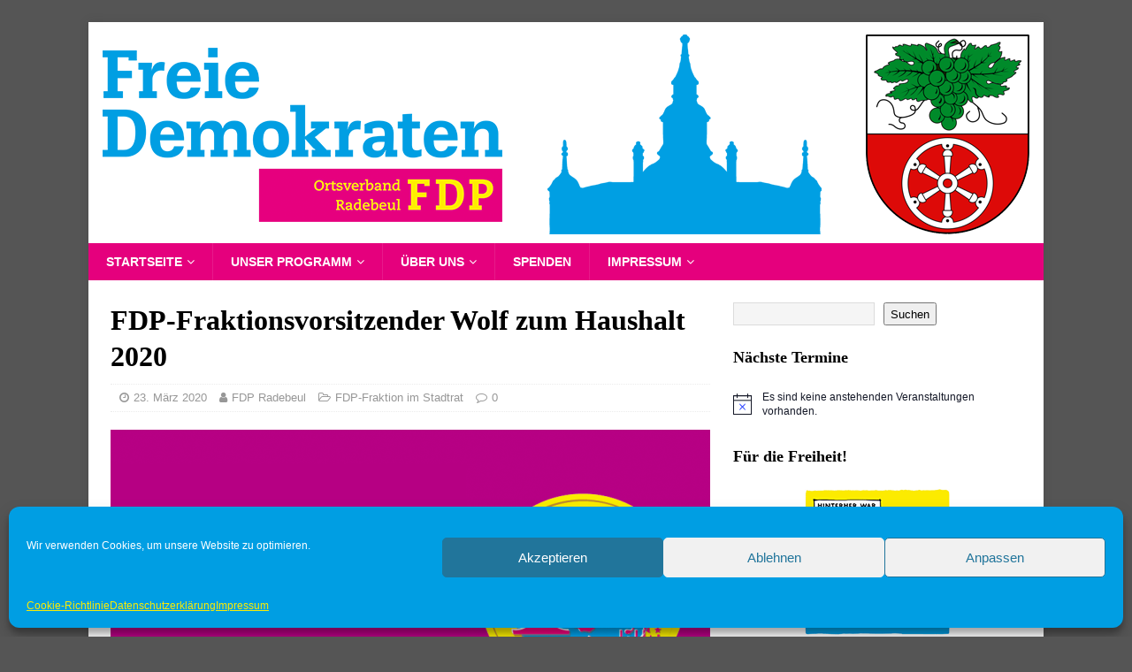

--- FILE ---
content_type: text/html; charset=UTF-8
request_url: https://fdpradebeul.de/fdp-fraktion-im-stadtrat/fdp-fraktionsvorsitzender-wolf-zum-haushalt-2020/
body_size: 116926
content:
<!DOCTYPE html>
<html class="no-js" lang="de">
<head>
<meta charset="UTF-8">
<meta name="viewport" content="width=device-width, initial-scale=1.0">
<link rel="profile" href="https://gmpg.org/xfn/11" />
<link rel="pingback" href="https://fdpradebeul.de/xmlrpc.php" />
<style id="jetpack-boost-critical-css">@media all{a,article,aside,blockquote,body,details,div,figcaption,figure,form,h1,h3,h4,header,html,i,iframe,img,label,li,nav,p,span,strong,summary,time,ul{margin:0;padding:0;border:0;font-size:100%;font:inherit;vertical-align:baseline}article,aside,details,figcaption,figure,header,nav{display:block}ul{list-style:none}blockquote{quotes:none}blockquote:after,blockquote:before{content:'';content:none}html{font-size:100%;-ms-text-size-adjust:none;-webkit-text-size-adjust:none}body{font-family:'Open Sans',Helvetica,Arial,sans-serif;font-size:14px;font-size:.875rem;line-height:1.6;background:#f7f7f7;word-wrap:break-word}.mh-container,.mh-container-inner{width:100%;max-width:1080px;margin:0 auto;position:relative}.mh-container-outer{margin:25px auto;-webkit-box-shadow:0 0 10px rgba(50,50,50,.17);-moz-box-shadow:0 0 10px rgba(50,50,50,.17);box-shadow:0 0 10px rgba(50,50,50,.17)}.mh-wrapper{padding:25px;background:#fff}.mh-content{width:65.83%;overflow:hidden}.mh-sidebar{width:31.66%;float:left}.mh-right-sb #main-content{float:left;margin-right:2.5%}.mh-clearfix{display:block}.mh-clearfix:after{content:".";display:block;clear:both;visibility:hidden;line-height:0;height:0;margin:0;padding:0}h1{font-size:32px;font-size:2rem}h3{font-size:20px;font-size:1.25rem}h4{font-size:18px;font-size:1.125rem}h1,h3,h4{font-family:'Open Sans',Helvetica,Arial,sans-serif;color:#000;line-height:1.3;font-weight:700}strong{font-weight:700}i{font-style:italic}blockquote{display:block;font-size:15px;font-size:.9375rem;line-height:1.6;font-style:italic;color:#666;padding:5px 0 5px 15px;border-left:5px solid #e64946}a{color:#000;text-decoration:none}.screen-reader-text{position:absolute;top:-9999rem;left:-9999rem}.mh-header{background:#fff}.mh-main-nav-wrap{background:#2a2a2a}.mh-main-nav{text-transform:uppercase;border-bottom:5px solid #e64946}.mh-main-nav li{float:left;position:relative;font-weight:700}.mh-main-nav li a{display:block;color:#fff;padding:10px 20px;border-left:1px solid rgba(255,255,255,.1)}.mh-main-nav .sub-menu li a,.mh-main-nav li:first-child a{border:none}.mh-main-nav ul ul{display:none;position:absolute}.mh-main-nav ul ul li{width:100%;min-width:16em}.mh-navigation .menu-item-has-children>a:after{font-family:FontAwesome;font-weight:400;line-height:1;content:'\f107';margin-left:5px}.entry-header{margin-bottom:20px;margin-bottom:1.25rem}.mh-meta{font-size:13px;font-size:.8125rem}.mh-meta,.mh-meta a{color:#979797}.mh-meta span{margin-right:10px}.mh-meta .fa{margin-right:5px}.entry-meta{margin-top:10px;margin-top:.625rem;padding:5px 10px;border-top:1px dotted #ebebeb;border-bottom:1px dotted #ebebeb}.entry-thumbnail{max-width:1030px;margin-bottom:20px;margin-bottom:1.25rem}.entry-thumbnail img{width:100%}.entry-content blockquote,.entry-content p{margin-bottom:20px;margin-bottom:1.25rem}.entry-content a{font-weight:600;color:#e64946}.mh-post-nav-prev img{float:left;margin-right:15px}.mh-post-nav-next img{float:right;margin-left:15px}img{max-width:100%;height:auto;vertical-align:bottom}iframe{max-width:100%}.wp-caption-text{display:block;font-size:12px;font-size:.75rem;font-weight:700;line-height:1.4;color:#000;margin-top:5px}input{font-size:12px;padding:5px;border:1px solid rgba(0,0,0,.1);vertical-align:middle;background:#f5f5f5}.mh-widget{margin-bottom:25px;overflow:hidden}.wp-block-image{display:block;margin:20px 0;margin:1.25rem 0}@media screen and (max-width:1475px){.mh-container{width:95%}.mh-container-inner{width:100%}}@media screen and (max-width:1120px){.mh-main-nav li{font-size:12px}.mh-main-nav li a{padding:10px 15px}}@media screen and (max-width:900px){.mh-container-outer{margin:0 auto}#mh-mobile .mh-container{width:100%}.mh-wrapper{padding:20px}.mh-widget{margin-bottom:20px}}@media screen and (max-width:767px){.mh-content,.mh-custom-header,.mh-right-sb #main-content,.mh-sidebar{float:none;width:100%;margin:0}.entry-title{font-size:24px;font-size:1.5rem}.mh-sidebar{margin-top:20px}.entry-meta{padding:5px 0}}@media screen and (max-width:620px){.entry-meta-categories,.entry-meta-comments{display:none}}}@media all{@font-face{font-family:FontAwesome;font-weight:400;font-style:normal}.fa{display:inline-block;font:normal normal normal 14px/1 FontAwesome;font-size:inherit;text-rendering:auto;-webkit-font-smoothing:antialiased;-moz-osx-font-smoothing:grayscale}.fa-user:before{content:"\f007"}.fa-times:before{content:"\f00d"}.fa-clock-o:before{content:"\f017"}.fa-comment-o:before{content:"\f0e5"}.fa-folder-open-o:before{content:"\f115"}}@media all{:root{--tec-spacer-0:4px;--tec-spacer-3:16px;--tec-spacer-4:20px;--tec-spacer-7:32px;--tec-spacer-11:64px;--tec-color-text-primary:#141827;--tec-color-text-secondary:#5d5d5d;--tec-color-accent-primary:#334aff;--tec-color-link-accent:var(--tec-color-accent-primary)}}@media all{.tribe-common{-webkit-font-smoothing:antialiased;-moz-osx-font-smoothing:grayscale;font-smoothing:antialiased}.tribe-common *{box-sizing:border-box}.tribe-common article,.tribe-common header{display:block}.tribe-common a,.tribe-common article,.tribe-common div,.tribe-common h3,.tribe-common header,.tribe-common span,.tribe-common time{border:0;margin:0;padding:0}.tribe-common .tribe-common-g-col{min-width:0;width:100%}.tribe-common .tribe-common-g-row{display:flex;flex-wrap:wrap}}@media all{.tribe-events-widget{margin-bottom:var(--tec-spacer-7)}.tribe-events-widget .tribe-events-widget-events-list__event-row{flex-wrap:nowrap;margin-bottom:var(--tec-spacer-3)}.tribe-events-widget .tribe-events-widget-events-list__event-row:last-child{margin-bottom:0}.tribe-events-widget .tribe-events-widget-events-list__event-date-tag{flex:none;position:relative;width:var(--tec-spacer-11)}.tribe-events-widget .tribe-events-widget-events-list__event-date-tag-datetime{display:flex;flex-direction:column;height:100%;text-align:center}.tribe-events-widget .tribe-events-widget-events-list__event-date-tag-daynum,.tribe-events-widget .tribe-events-widget-events-list__event-date-tag-month{margin-bottom:calc(var(--tec-spacer-0)*-1)}.tribe-events-widget .tribe-events-widget-events-list__event-datetime-wrapper{margin-bottom:var(--tec-spacer-0)}.tribe-events-widget .tribe-events-widget-events-list__view-more{margin-top:var(--tec-spacer-4)}}@media all{:root{--tec-font-family-sans-serif:"Helvetica Neue",Helvetica,-apple-system,BlinkMacSystemFont,Roboto,Arial,sans-serif;--tec-font-weight-regular:400;--tec-font-weight-bold:700;--tec-font-size-0:11px;--tec-font-size-1:12px;--tec-font-size-2:14px;--tec-font-size-7:24px;--tec-line-height-0:1.38;--tec-line-height-1:1.42;--tec-line-height-2:1.5;--tec-line-height-3:1.62}}@media all{.tribe-common a{background-color:transparent;-webkit-text-decoration-skip:objects}.tribe-common h3{font-weight:400;text-rendering:optimizeLegibility}.tribe-common a{color:var(--tec-color-text-primary);outline:0;text-decoration:none}.tribe-common .tribe-common-anchor-thin{border-bottom:1px solid transparent}.tribe-common .tribe-common-b1{color:var(--tec-color-text-primary);font-family:var(--tec-font-family-sans-serif);font-size:var(--tec-font-size-2);font-weight:var(--tec-font-weight-regular);line-height:var(--tec-line-height-3)}.tribe-common .tribe-common-b2{color:var(--tec-color-text-primary);font-family:var(--tec-font-family-sans-serif);font-size:var(--tec-font-size-1);font-weight:var(--tec-font-weight-regular);line-height:var(--tec-line-height-0)}.tribe-common .tribe-common-h2{color:var(--tec-color-text-primary);font-family:var(--tec-font-family-sans-serif);font-weight:var(--tec-font-weight-bold);font-size:var(--tec-font-size-7);line-height:var(--tec-line-height-1)}.tribe-common .tribe-common-h7{font-size:var(--tec-font-size-2);line-height:var(--tec-line-height-3)}.tribe-common .tribe-common-h7{color:var(--tec-color-text-primary);font-family:var(--tec-font-family-sans-serif);font-weight:var(--tec-font-weight-bold)}}@media all{.tribe-events-widget .tribe-events-widget-events-list__event-date-tag-month{color:var(--tec-color-text-primary);font-family:var(--tec-font-family-sans-serif);font-size:var(--tec-font-size-0);font-weight:var(--tec-font-weight-regular);line-height:var(--tec-line-height-2);color:var(--tec-color-text-secondary);text-transform:uppercase}.tribe-events-widget .tribe-events-widget-events-list__event-title{color:var(--tec-color-text-events-title-widget-list)}.tribe-events-widget .tribe-events-widget-events-list__view-more-link{color:var(--tec-color-link-accent);text-transform:capitalize}}@media all{@charset "UTF-8";.wp-block-image img{height:auto;max-width:100%;vertical-align:bottom}.wp-block-image img{box-sizing:border-box}ul{box-sizing:border-box}.wp-block-quote{box-sizing:border-box}.wp-block-quote{overflow-wrap:break-word}.wp-block-search__button{margin-left:.625em;word-break:normal}:where(.wp-block-search__button){border:1px solid #ccc;padding:.375em .625em}.wp-block-search__inside-wrapper{display:flex;flex:auto;flex-wrap:nowrap;max-width:100%}.wp-block-search__label{width:100%}.wp-block-search__input{padding:8px;flex-grow:1;margin-left:0;margin-right:0;min-width:3em;border:1px solid #949494;text-decoration:unset!important}.screen-reader-text{border:0;clip:rect(1px,1px,1px,1px);clip-path:inset(50%);height:1px;margin:-1px;overflow:hidden;padding:0;position:absolute;width:1px;word-wrap:normal!important}html :where(img[class*=wp-image-]){height:auto;max-width:100%}figure{margin:0 0 1em}}@media all{@charset "UTF-8";.screen-reader-text{clip:rect(1px,1px,1px,1px);word-wrap:normal!important;border:0;-webkit-clip-path:inset(50%);clip-path:inset(50%);height:1px;margin:-1px;overflow:hidden;padding:0;position:absolute!important;width:1px}}</style><meta name='robots' content='index, follow, max-image-preview:large, max-snippet:-1, max-video-preview:-1' />

	<!-- This site is optimized with the Yoast SEO plugin v26.8 - https://yoast.com/product/yoast-seo-wordpress/ -->
	<title>FDP-Fraktionsvorsitzender Wolf zum Haushalt 2020 - Freie Demokraten Radebeul - FDP</title>
	<meta name="description" content="Wir modernisieren Radebeul: Unsere Schulen, unsere Infrastruktur, unsere Kunst- und Kulturangebote. Für eine lebenswerte Stadt." />
	<link rel="canonical" href="https://fdpradebeul.de/fdp-fraktion-im-stadtrat/fdp-fraktionsvorsitzender-wolf-zum-haushalt-2020/" />
	<meta property="og:locale" content="de_DE" />
	<meta property="og:type" content="article" />
	<meta property="og:title" content="FDP-Fraktionsvorsitzender Wolf zum Haushalt 2020 - Freie Demokraten Radebeul - FDP" />
	<meta property="og:description" content="Wir modernisieren Radebeul: Unsere Schulen, unsere Infrastruktur, unsere Kunst- und Kulturangebote. Für eine lebenswerte Stadt." />
	<meta property="og:url" content="https://fdpradebeul.de/fdp-fraktion-im-stadtrat/fdp-fraktionsvorsitzender-wolf-zum-haushalt-2020/" />
	<meta property="og:site_name" content="Freie Demokraten Radebeul - FDP" />
	<meta property="article:publisher" content="https://www.facebook.com/fdpradebeul" />
	<meta property="article:published_time" content="2020-03-23T09:38:08+00:00" />
	<meta property="og:image" content="https://i0.wp.com/fdpradebeul.de/wp-content/uploads/2020/03/haushalt2020.png?fit=1069%2C543&ssl=1" />
	<meta property="og:image:width" content="1069" />
	<meta property="og:image:height" content="543" />
	<meta property="og:image:type" content="image/png" />
	<meta name="author" content="FDP Radebeul" />
	<meta name="twitter:card" content="summary_large_image" />
	<meta name="twitter:label1" content="Verfasst von" />
	<meta name="twitter:data1" content="FDP Radebeul" />
	<meta name="twitter:label2" content="Geschätzte Lesezeit" />
	<meta name="twitter:data2" content="6 Minuten" />
	<script data-jetpack-boost="ignore" type="application/ld+json" class="yoast-schema-graph">{"@context":"https://schema.org","@graph":[{"@type":"Article","@id":"https://fdpradebeul.de/fdp-fraktion-im-stadtrat/fdp-fraktionsvorsitzender-wolf-zum-haushalt-2020/#article","isPartOf":{"@id":"https://fdpradebeul.de/fdp-fraktion-im-stadtrat/fdp-fraktionsvorsitzender-wolf-zum-haushalt-2020/"},"author":{"name":"FDP Radebeul","@id":"https://fdpradebeul.de/#/schema/person/d22d5c15c5cf9fc0d57d93c49aa2531e"},"headline":"FDP-Fraktionsvorsitzender Wolf zum Haushalt 2020","datePublished":"2020-03-23T09:38:08+00:00","mainEntityOfPage":{"@id":"https://fdpradebeul.de/fdp-fraktion-im-stadtrat/fdp-fraktionsvorsitzender-wolf-zum-haushalt-2020/"},"wordCount":1135,"publisher":{"@id":"https://fdpradebeul.de/#organization"},"image":{"@id":"https://fdpradebeul.de/fdp-fraktion-im-stadtrat/fdp-fraktionsvorsitzender-wolf-zum-haushalt-2020/#primaryimage"},"thumbnailUrl":"https://i0.wp.com/fdpradebeul.de/wp-content/uploads/2020/03/haushalt2020.png?fit=1069%2C543&ssl=1","keywords":["Alexander Wolf","Gewerbe","Haushalt","Haushaltsdisziplin","Karl May","Musikschule","Risikovorsorge","Stadtrat","Tourismus"],"articleSection":["FDP-Fraktion im Stadtrat"],"inLanguage":"de"},{"@type":"WebPage","@id":"https://fdpradebeul.de/fdp-fraktion-im-stadtrat/fdp-fraktionsvorsitzender-wolf-zum-haushalt-2020/","url":"https://fdpradebeul.de/fdp-fraktion-im-stadtrat/fdp-fraktionsvorsitzender-wolf-zum-haushalt-2020/","name":"FDP-Fraktionsvorsitzender Wolf zum Haushalt 2020 - Freie Demokraten Radebeul - FDP","isPartOf":{"@id":"https://fdpradebeul.de/#website"},"primaryImageOfPage":{"@id":"https://fdpradebeul.de/fdp-fraktion-im-stadtrat/fdp-fraktionsvorsitzender-wolf-zum-haushalt-2020/#primaryimage"},"image":{"@id":"https://fdpradebeul.de/fdp-fraktion-im-stadtrat/fdp-fraktionsvorsitzender-wolf-zum-haushalt-2020/#primaryimage"},"thumbnailUrl":"https://i0.wp.com/fdpradebeul.de/wp-content/uploads/2020/03/haushalt2020.png?fit=1069%2C543&ssl=1","datePublished":"2020-03-23T09:38:08+00:00","description":"Wir modernisieren Radebeul: Unsere Schulen, unsere Infrastruktur, unsere Kunst- und Kulturangebote. Für eine lebenswerte Stadt.","breadcrumb":{"@id":"https://fdpradebeul.de/fdp-fraktion-im-stadtrat/fdp-fraktionsvorsitzender-wolf-zum-haushalt-2020/#breadcrumb"},"inLanguage":"de","potentialAction":[{"@type":"ReadAction","target":["https://fdpradebeul.de/fdp-fraktion-im-stadtrat/fdp-fraktionsvorsitzender-wolf-zum-haushalt-2020/"]}]},{"@type":"ImageObject","inLanguage":"de","@id":"https://fdpradebeul.de/fdp-fraktion-im-stadtrat/fdp-fraktionsvorsitzender-wolf-zum-haushalt-2020/#primaryimage","url":"https://i0.wp.com/fdpradebeul.de/wp-content/uploads/2020/03/haushalt2020.png?fit=1069%2C543&ssl=1","contentUrl":"https://i0.wp.com/fdpradebeul.de/wp-content/uploads/2020/03/haushalt2020.png?fit=1069%2C543&ssl=1","width":1069,"height":543,"caption":"Haushalt 2020: Wir stehen vor großen Herausforderungen!"},{"@type":"BreadcrumbList","@id":"https://fdpradebeul.de/fdp-fraktion-im-stadtrat/fdp-fraktionsvorsitzender-wolf-zum-haushalt-2020/#breadcrumb","itemListElement":[{"@type":"ListItem","position":1,"name":"Startseite","item":"https://fdpradebeul.de/"},{"@type":"ListItem","position":2,"name":"Aktuelles","item":"https://fdpradebeul.de/aktuelles/"},{"@type":"ListItem","position":3,"name":"FDP-Fraktionsvorsitzender Wolf zum Haushalt 2020"}]},{"@type":"WebSite","@id":"https://fdpradebeul.de/#website","url":"https://fdpradebeul.de/","name":"Freie Demokraten Radebeul - FDP","description":"Eine neue Generation Radebeul","publisher":{"@id":"https://fdpradebeul.de/#organization"},"potentialAction":[{"@type":"SearchAction","target":{"@type":"EntryPoint","urlTemplate":"https://fdpradebeul.de/?s={search_term_string}"},"query-input":{"@type":"PropertyValueSpecification","valueRequired":true,"valueName":"search_term_string"}}],"inLanguage":"de"},{"@type":"Organization","@id":"https://fdpradebeul.de/#organization","name":"FDP Radebeul","alternateName":"Freie Demokraten Radebeul","url":"https://fdpradebeul.de/","logo":{"@type":"ImageObject","inLanguage":"de","@id":"https://fdpradebeul.de/#/schema/logo/image/","url":"https://i0.wp.com/fdpradebeul.de/wp-content/uploads/2021/10/fdp-radebeul-logo.png?fit=452%2C197&ssl=1","contentUrl":"https://i0.wp.com/fdpradebeul.de/wp-content/uploads/2021/10/fdp-radebeul-logo.png?fit=452%2C197&ssl=1","width":452,"height":197,"caption":"FDP Radebeul"},"image":{"@id":"https://fdpradebeul.de/#/schema/logo/image/"},"sameAs":["https://www.facebook.com/fdpradebeul"]},{"@type":"Person","@id":"https://fdpradebeul.de/#/schema/person/d22d5c15c5cf9fc0d57d93c49aa2531e","name":"FDP Radebeul","image":{"@type":"ImageObject","inLanguage":"de","@id":"https://fdpradebeul.de/#/schema/person/image/","url":"https://secure.gravatar.com/avatar/e7d3ecc9c5f58b9beebfb4d3da3d162557c91bca991e9ff32be97024e85024c2?s=96&d=mm&r=g","contentUrl":"https://secure.gravatar.com/avatar/e7d3ecc9c5f58b9beebfb4d3da3d162557c91bca991e9ff32be97024e85024c2?s=96&d=mm&r=g","caption":"FDP Radebeul"},"sameAs":["https://fdpradebeul.de"],"url":"https://fdpradebeul.de/author/admin/"}]}</script>
	<!-- / Yoast SEO plugin. -->


<link rel='dns-prefetch' href='//stats.wp.com' />

<link rel='preconnect' href='//i0.wp.com' />
<link rel='preconnect' href='//c0.wp.com' />
<link rel="alternate" type="application/rss+xml" title="Freie Demokraten Radebeul - FDP &raquo; Feed" href="https://fdpradebeul.de/feed/" />
<link rel="alternate" type="application/rss+xml" title="Freie Demokraten Radebeul - FDP &raquo; Kommentar-Feed" href="https://fdpradebeul.de/comments/feed/" />
<link rel="alternate" type="text/calendar" title="Freie Demokraten Radebeul - FDP &raquo; iCal Feed" href="https://fdpradebeul.de/veranstaltungen/?ical=1" />
<link rel="alternate" type="application/rss+xml" title="Freie Demokraten Radebeul - FDP &raquo; FDP-Fraktionsvorsitzender Wolf zum Haushalt 2020-Kommentar-Feed" href="https://fdpradebeul.de/fdp-fraktion-im-stadtrat/fdp-fraktionsvorsitzender-wolf-zum-haushalt-2020/feed/" />
<link id='omgf-preload-0' rel='preload' href='//fdpradebeul.de/wp-content/uploads/omgf/mh-google-fonts/open-sans-italic-latin-ext-400.woff2?ver=1701850415' as='font' type='font/woff2' crossorigin />
<link id='omgf-preload-1' rel='preload' href='//fdpradebeul.de/wp-content/uploads/omgf/mh-google-fonts/open-sans-italic-latin-400.woff2?ver=1701850415' as='font' type='font/woff2' crossorigin />
<link id='omgf-preload-2' rel='preload' href='//fdpradebeul.de/wp-content/uploads/omgf/mh-google-fonts/open-sans-normal-latin-ext-400.woff2?ver=1701850415' as='font' type='font/woff2' crossorigin />
<link id='omgf-preload-3' rel='preload' href='//fdpradebeul.de/wp-content/uploads/omgf/mh-google-fonts/open-sans-normal-latin-400.woff2?ver=1701850415' as='font' type='font/woff2' crossorigin />
<link id='omgf-preload-4' rel='preload' href='//fdpradebeul.de/wp-content/uploads/omgf/mh-google-fonts/open-sans-normal-latin-ext-600.woff2?ver=1701850415' as='font' type='font/woff2' crossorigin />
<link id='omgf-preload-5' rel='preload' href='//fdpradebeul.de/wp-content/uploads/omgf/mh-google-fonts/open-sans-normal-latin-600.woff2?ver=1701850415' as='font' type='font/woff2' crossorigin />
<link id='omgf-preload-6' rel='preload' href='//fdpradebeul.de/wp-content/uploads/omgf/mh-google-fonts/open-sans-normal-latin-ext-700.woff2?ver=1701850415' as='font' type='font/woff2' crossorigin />
<link id='omgf-preload-7' rel='preload' href='//fdpradebeul.de/wp-content/uploads/omgf/mh-google-fonts/open-sans-normal-latin-700.woff2?ver=1701850415' as='font' type='font/woff2' crossorigin />
<link rel="alternate" title="oEmbed (JSON)" type="application/json+oembed" href="https://fdpradebeul.de/wp-json/oembed/1.0/embed?url=https%3A%2F%2Ffdpradebeul.de%2Ffdp-fraktion-im-stadtrat%2Ffdp-fraktionsvorsitzender-wolf-zum-haushalt-2020%2F" />
<link rel="alternate" title="oEmbed (XML)" type="text/xml+oembed" href="https://fdpradebeul.de/wp-json/oembed/1.0/embed?url=https%3A%2F%2Ffdpradebeul.de%2Ffdp-fraktion-im-stadtrat%2Ffdp-fraktionsvorsitzender-wolf-zum-haushalt-2020%2F&#038;format=xml" />
<style id='wp-img-auto-sizes-contain-inline-css' type='text/css'>
img:is([sizes=auto i],[sizes^="auto," i]){contain-intrinsic-size:3000px 1500px}
/*# sourceURL=wp-img-auto-sizes-contain-inline-css */
</style>
<style id='wp-emoji-styles-inline-css' type='text/css'>

	img.wp-smiley, img.emoji {
		display: inline !important;
		border: none !important;
		box-shadow: none !important;
		height: 1em !important;
		width: 1em !important;
		margin: 0 0.07em !important;
		vertical-align: -0.1em !important;
		background: none !important;
		padding: 0 !important;
	}
/*# sourceURL=wp-emoji-styles-inline-css */
</style>
<noscript><link rel='stylesheet' id='wp-block-library-css' href='https://c0.wp.com/c/6.9/wp-includes/css/dist/block-library/style.min.css' type='text/css' media='all' />
</noscript><link data-media="all" onload="this.media=this.dataset.media; delete this.dataset.media; this.removeAttribute( &apos;onload&apos; );" rel='stylesheet' id='wp-block-library-css' href='https://c0.wp.com/c/6.9/wp-includes/css/dist/block-library/style.min.css' type='text/css' media="not all" />
<style id='wp-block-archives-inline-css' type='text/css'>
.wp-block-archives{box-sizing:border-box}.wp-block-archives-dropdown label{display:block}
/*# sourceURL=https://c0.wp.com/c/6.9/wp-includes/blocks/archives/style.min.css */
</style>
<style id='wp-block-heading-inline-css' type='text/css'>
h1:where(.wp-block-heading).has-background,h2:where(.wp-block-heading).has-background,h3:where(.wp-block-heading).has-background,h4:where(.wp-block-heading).has-background,h5:where(.wp-block-heading).has-background,h6:where(.wp-block-heading).has-background{padding:1.25em 2.375em}h1.has-text-align-left[style*=writing-mode]:where([style*=vertical-lr]),h1.has-text-align-right[style*=writing-mode]:where([style*=vertical-rl]),h2.has-text-align-left[style*=writing-mode]:where([style*=vertical-lr]),h2.has-text-align-right[style*=writing-mode]:where([style*=vertical-rl]),h3.has-text-align-left[style*=writing-mode]:where([style*=vertical-lr]),h3.has-text-align-right[style*=writing-mode]:where([style*=vertical-rl]),h4.has-text-align-left[style*=writing-mode]:where([style*=vertical-lr]),h4.has-text-align-right[style*=writing-mode]:where([style*=vertical-rl]),h5.has-text-align-left[style*=writing-mode]:where([style*=vertical-lr]),h5.has-text-align-right[style*=writing-mode]:where([style*=vertical-rl]),h6.has-text-align-left[style*=writing-mode]:where([style*=vertical-lr]),h6.has-text-align-right[style*=writing-mode]:where([style*=vertical-rl]){rotate:180deg}
/*# sourceURL=https://c0.wp.com/c/6.9/wp-includes/blocks/heading/style.min.css */
</style>
<style id='wp-block-latest-posts-inline-css' type='text/css'>
.wp-block-latest-posts{box-sizing:border-box}.wp-block-latest-posts.alignleft{margin-right:2em}.wp-block-latest-posts.alignright{margin-left:2em}.wp-block-latest-posts.wp-block-latest-posts__list{list-style:none}.wp-block-latest-posts.wp-block-latest-posts__list li{clear:both;overflow-wrap:break-word}.wp-block-latest-posts.is-grid{display:flex;flex-wrap:wrap}.wp-block-latest-posts.is-grid li{margin:0 1.25em 1.25em 0;width:100%}@media (min-width:600px){.wp-block-latest-posts.columns-2 li{width:calc(50% - .625em)}.wp-block-latest-posts.columns-2 li:nth-child(2n){margin-right:0}.wp-block-latest-posts.columns-3 li{width:calc(33.33333% - .83333em)}.wp-block-latest-posts.columns-3 li:nth-child(3n){margin-right:0}.wp-block-latest-posts.columns-4 li{width:calc(25% - .9375em)}.wp-block-latest-posts.columns-4 li:nth-child(4n){margin-right:0}.wp-block-latest-posts.columns-5 li{width:calc(20% - 1em)}.wp-block-latest-posts.columns-5 li:nth-child(5n){margin-right:0}.wp-block-latest-posts.columns-6 li{width:calc(16.66667% - 1.04167em)}.wp-block-latest-posts.columns-6 li:nth-child(6n){margin-right:0}}:root :where(.wp-block-latest-posts.is-grid){padding:0}:root :where(.wp-block-latest-posts.wp-block-latest-posts__list){padding-left:0}.wp-block-latest-posts__post-author,.wp-block-latest-posts__post-date{display:block;font-size:.8125em}.wp-block-latest-posts__post-excerpt,.wp-block-latest-posts__post-full-content{margin-bottom:1em;margin-top:.5em}.wp-block-latest-posts__featured-image a{display:inline-block}.wp-block-latest-posts__featured-image img{height:auto;max-width:100%;width:auto}.wp-block-latest-posts__featured-image.alignleft{float:left;margin-right:1em}.wp-block-latest-posts__featured-image.alignright{float:right;margin-left:1em}.wp-block-latest-posts__featured-image.aligncenter{margin-bottom:1em;text-align:center}
/*# sourceURL=https://c0.wp.com/c/6.9/wp-includes/blocks/latest-posts/style.min.css */
</style>
<style id='wp-block-search-inline-css' type='text/css'>
.wp-block-search__button{margin-left:10px;word-break:normal}.wp-block-search__button.has-icon{line-height:0}.wp-block-search__button svg{height:1.25em;min-height:24px;min-width:24px;width:1.25em;fill:currentColor;vertical-align:text-bottom}:where(.wp-block-search__button){border:1px solid #ccc;padding:6px 10px}.wp-block-search__inside-wrapper{display:flex;flex:auto;flex-wrap:nowrap;max-width:100%}.wp-block-search__label{width:100%}.wp-block-search.wp-block-search__button-only .wp-block-search__button{box-sizing:border-box;display:flex;flex-shrink:0;justify-content:center;margin-left:0;max-width:100%}.wp-block-search.wp-block-search__button-only .wp-block-search__inside-wrapper{min-width:0!important;transition-property:width}.wp-block-search.wp-block-search__button-only .wp-block-search__input{flex-basis:100%;transition-duration:.3s}.wp-block-search.wp-block-search__button-only.wp-block-search__searchfield-hidden,.wp-block-search.wp-block-search__button-only.wp-block-search__searchfield-hidden .wp-block-search__inside-wrapper{overflow:hidden}.wp-block-search.wp-block-search__button-only.wp-block-search__searchfield-hidden .wp-block-search__input{border-left-width:0!important;border-right-width:0!important;flex-basis:0;flex-grow:0;margin:0;min-width:0!important;padding-left:0!important;padding-right:0!important;width:0!important}:where(.wp-block-search__input){appearance:none;border:1px solid #949494;flex-grow:1;font-family:inherit;font-size:inherit;font-style:inherit;font-weight:inherit;letter-spacing:inherit;line-height:inherit;margin-left:0;margin-right:0;min-width:3rem;padding:8px;text-decoration:unset!important;text-transform:inherit}:where(.wp-block-search__button-inside .wp-block-search__inside-wrapper){background-color:#fff;border:1px solid #949494;box-sizing:border-box;padding:4px}:where(.wp-block-search__button-inside .wp-block-search__inside-wrapper) .wp-block-search__input{border:none;border-radius:0;padding:0 4px}:where(.wp-block-search__button-inside .wp-block-search__inside-wrapper) .wp-block-search__input:focus{outline:none}:where(.wp-block-search__button-inside .wp-block-search__inside-wrapper) :where(.wp-block-search__button){padding:4px 8px}.wp-block-search.aligncenter .wp-block-search__inside-wrapper{margin:auto}.wp-block[data-align=right] .wp-block-search.wp-block-search__button-only .wp-block-search__inside-wrapper{float:right}
/*# sourceURL=https://c0.wp.com/c/6.9/wp-includes/blocks/search/style.min.css */
</style>
<style id='wp-block-columns-inline-css' type='text/css'>
.wp-block-columns{box-sizing:border-box;display:flex;flex-wrap:wrap!important}@media (min-width:782px){.wp-block-columns{flex-wrap:nowrap!important}}.wp-block-columns{align-items:normal!important}.wp-block-columns.are-vertically-aligned-top{align-items:flex-start}.wp-block-columns.are-vertically-aligned-center{align-items:center}.wp-block-columns.are-vertically-aligned-bottom{align-items:flex-end}@media (max-width:781px){.wp-block-columns:not(.is-not-stacked-on-mobile)>.wp-block-column{flex-basis:100%!important}}@media (min-width:782px){.wp-block-columns:not(.is-not-stacked-on-mobile)>.wp-block-column{flex-basis:0;flex-grow:1}.wp-block-columns:not(.is-not-stacked-on-mobile)>.wp-block-column[style*=flex-basis]{flex-grow:0}}.wp-block-columns.is-not-stacked-on-mobile{flex-wrap:nowrap!important}.wp-block-columns.is-not-stacked-on-mobile>.wp-block-column{flex-basis:0;flex-grow:1}.wp-block-columns.is-not-stacked-on-mobile>.wp-block-column[style*=flex-basis]{flex-grow:0}:where(.wp-block-columns){margin-bottom:1.75em}:where(.wp-block-columns.has-background){padding:1.25em 2.375em}.wp-block-column{flex-grow:1;min-width:0;overflow-wrap:break-word;word-break:break-word}.wp-block-column.is-vertically-aligned-top{align-self:flex-start}.wp-block-column.is-vertically-aligned-center{align-self:center}.wp-block-column.is-vertically-aligned-bottom{align-self:flex-end}.wp-block-column.is-vertically-aligned-stretch{align-self:stretch}.wp-block-column.is-vertically-aligned-bottom,.wp-block-column.is-vertically-aligned-center,.wp-block-column.is-vertically-aligned-top{width:100%}
/*# sourceURL=https://c0.wp.com/c/6.9/wp-includes/blocks/columns/style.min.css */
</style>
<style id='wp-block-group-inline-css' type='text/css'>
.wp-block-group{box-sizing:border-box}:where(.wp-block-group.wp-block-group-is-layout-constrained){position:relative}
/*# sourceURL=https://c0.wp.com/c/6.9/wp-includes/blocks/group/style.min.css */
</style>
<style id='global-styles-inline-css' type='text/css'>
:root{--wp--preset--aspect-ratio--square: 1;--wp--preset--aspect-ratio--4-3: 4/3;--wp--preset--aspect-ratio--3-4: 3/4;--wp--preset--aspect-ratio--3-2: 3/2;--wp--preset--aspect-ratio--2-3: 2/3;--wp--preset--aspect-ratio--16-9: 16/9;--wp--preset--aspect-ratio--9-16: 9/16;--wp--preset--color--black: #000000;--wp--preset--color--cyan-bluish-gray: #abb8c3;--wp--preset--color--white: #ffffff;--wp--preset--color--pale-pink: #f78da7;--wp--preset--color--vivid-red: #cf2e2e;--wp--preset--color--luminous-vivid-orange: #ff6900;--wp--preset--color--luminous-vivid-amber: #fcb900;--wp--preset--color--light-green-cyan: #7bdcb5;--wp--preset--color--vivid-green-cyan: #00d084;--wp--preset--color--pale-cyan-blue: #8ed1fc;--wp--preset--color--vivid-cyan-blue: #0693e3;--wp--preset--color--vivid-purple: #9b51e0;--wp--preset--gradient--vivid-cyan-blue-to-vivid-purple: linear-gradient(135deg,rgb(6,147,227) 0%,rgb(155,81,224) 100%);--wp--preset--gradient--light-green-cyan-to-vivid-green-cyan: linear-gradient(135deg,rgb(122,220,180) 0%,rgb(0,208,130) 100%);--wp--preset--gradient--luminous-vivid-amber-to-luminous-vivid-orange: linear-gradient(135deg,rgb(252,185,0) 0%,rgb(255,105,0) 100%);--wp--preset--gradient--luminous-vivid-orange-to-vivid-red: linear-gradient(135deg,rgb(255,105,0) 0%,rgb(207,46,46) 100%);--wp--preset--gradient--very-light-gray-to-cyan-bluish-gray: linear-gradient(135deg,rgb(238,238,238) 0%,rgb(169,184,195) 100%);--wp--preset--gradient--cool-to-warm-spectrum: linear-gradient(135deg,rgb(74,234,220) 0%,rgb(151,120,209) 20%,rgb(207,42,186) 40%,rgb(238,44,130) 60%,rgb(251,105,98) 80%,rgb(254,248,76) 100%);--wp--preset--gradient--blush-light-purple: linear-gradient(135deg,rgb(255,206,236) 0%,rgb(152,150,240) 100%);--wp--preset--gradient--blush-bordeaux: linear-gradient(135deg,rgb(254,205,165) 0%,rgb(254,45,45) 50%,rgb(107,0,62) 100%);--wp--preset--gradient--luminous-dusk: linear-gradient(135deg,rgb(255,203,112) 0%,rgb(199,81,192) 50%,rgb(65,88,208) 100%);--wp--preset--gradient--pale-ocean: linear-gradient(135deg,rgb(255,245,203) 0%,rgb(182,227,212) 50%,rgb(51,167,181) 100%);--wp--preset--gradient--electric-grass: linear-gradient(135deg,rgb(202,248,128) 0%,rgb(113,206,126) 100%);--wp--preset--gradient--midnight: linear-gradient(135deg,rgb(2,3,129) 0%,rgb(40,116,252) 100%);--wp--preset--font-size--small: 13px;--wp--preset--font-size--medium: 20px;--wp--preset--font-size--large: 36px;--wp--preset--font-size--x-large: 42px;--wp--preset--spacing--20: 0.44rem;--wp--preset--spacing--30: 0.67rem;--wp--preset--spacing--40: 1rem;--wp--preset--spacing--50: 1.5rem;--wp--preset--spacing--60: 2.25rem;--wp--preset--spacing--70: 3.38rem;--wp--preset--spacing--80: 5.06rem;--wp--preset--shadow--natural: 6px 6px 9px rgba(0, 0, 0, 0.2);--wp--preset--shadow--deep: 12px 12px 50px rgba(0, 0, 0, 0.4);--wp--preset--shadow--sharp: 6px 6px 0px rgba(0, 0, 0, 0.2);--wp--preset--shadow--outlined: 6px 6px 0px -3px rgb(255, 255, 255), 6px 6px rgb(0, 0, 0);--wp--preset--shadow--crisp: 6px 6px 0px rgb(0, 0, 0);}:where(.is-layout-flex){gap: 0.5em;}:where(.is-layout-grid){gap: 0.5em;}body .is-layout-flex{display: flex;}.is-layout-flex{flex-wrap: wrap;align-items: center;}.is-layout-flex > :is(*, div){margin: 0;}body .is-layout-grid{display: grid;}.is-layout-grid > :is(*, div){margin: 0;}:where(.wp-block-columns.is-layout-flex){gap: 2em;}:where(.wp-block-columns.is-layout-grid){gap: 2em;}:where(.wp-block-post-template.is-layout-flex){gap: 1.25em;}:where(.wp-block-post-template.is-layout-grid){gap: 1.25em;}.has-black-color{color: var(--wp--preset--color--black) !important;}.has-cyan-bluish-gray-color{color: var(--wp--preset--color--cyan-bluish-gray) !important;}.has-white-color{color: var(--wp--preset--color--white) !important;}.has-pale-pink-color{color: var(--wp--preset--color--pale-pink) !important;}.has-vivid-red-color{color: var(--wp--preset--color--vivid-red) !important;}.has-luminous-vivid-orange-color{color: var(--wp--preset--color--luminous-vivid-orange) !important;}.has-luminous-vivid-amber-color{color: var(--wp--preset--color--luminous-vivid-amber) !important;}.has-light-green-cyan-color{color: var(--wp--preset--color--light-green-cyan) !important;}.has-vivid-green-cyan-color{color: var(--wp--preset--color--vivid-green-cyan) !important;}.has-pale-cyan-blue-color{color: var(--wp--preset--color--pale-cyan-blue) !important;}.has-vivid-cyan-blue-color{color: var(--wp--preset--color--vivid-cyan-blue) !important;}.has-vivid-purple-color{color: var(--wp--preset--color--vivid-purple) !important;}.has-black-background-color{background-color: var(--wp--preset--color--black) !important;}.has-cyan-bluish-gray-background-color{background-color: var(--wp--preset--color--cyan-bluish-gray) !important;}.has-white-background-color{background-color: var(--wp--preset--color--white) !important;}.has-pale-pink-background-color{background-color: var(--wp--preset--color--pale-pink) !important;}.has-vivid-red-background-color{background-color: var(--wp--preset--color--vivid-red) !important;}.has-luminous-vivid-orange-background-color{background-color: var(--wp--preset--color--luminous-vivid-orange) !important;}.has-luminous-vivid-amber-background-color{background-color: var(--wp--preset--color--luminous-vivid-amber) !important;}.has-light-green-cyan-background-color{background-color: var(--wp--preset--color--light-green-cyan) !important;}.has-vivid-green-cyan-background-color{background-color: var(--wp--preset--color--vivid-green-cyan) !important;}.has-pale-cyan-blue-background-color{background-color: var(--wp--preset--color--pale-cyan-blue) !important;}.has-vivid-cyan-blue-background-color{background-color: var(--wp--preset--color--vivid-cyan-blue) !important;}.has-vivid-purple-background-color{background-color: var(--wp--preset--color--vivid-purple) !important;}.has-black-border-color{border-color: var(--wp--preset--color--black) !important;}.has-cyan-bluish-gray-border-color{border-color: var(--wp--preset--color--cyan-bluish-gray) !important;}.has-white-border-color{border-color: var(--wp--preset--color--white) !important;}.has-pale-pink-border-color{border-color: var(--wp--preset--color--pale-pink) !important;}.has-vivid-red-border-color{border-color: var(--wp--preset--color--vivid-red) !important;}.has-luminous-vivid-orange-border-color{border-color: var(--wp--preset--color--luminous-vivid-orange) !important;}.has-luminous-vivid-amber-border-color{border-color: var(--wp--preset--color--luminous-vivid-amber) !important;}.has-light-green-cyan-border-color{border-color: var(--wp--preset--color--light-green-cyan) !important;}.has-vivid-green-cyan-border-color{border-color: var(--wp--preset--color--vivid-green-cyan) !important;}.has-pale-cyan-blue-border-color{border-color: var(--wp--preset--color--pale-cyan-blue) !important;}.has-vivid-cyan-blue-border-color{border-color: var(--wp--preset--color--vivid-cyan-blue) !important;}.has-vivid-purple-border-color{border-color: var(--wp--preset--color--vivid-purple) !important;}.has-vivid-cyan-blue-to-vivid-purple-gradient-background{background: var(--wp--preset--gradient--vivid-cyan-blue-to-vivid-purple) !important;}.has-light-green-cyan-to-vivid-green-cyan-gradient-background{background: var(--wp--preset--gradient--light-green-cyan-to-vivid-green-cyan) !important;}.has-luminous-vivid-amber-to-luminous-vivid-orange-gradient-background{background: var(--wp--preset--gradient--luminous-vivid-amber-to-luminous-vivid-orange) !important;}.has-luminous-vivid-orange-to-vivid-red-gradient-background{background: var(--wp--preset--gradient--luminous-vivid-orange-to-vivid-red) !important;}.has-very-light-gray-to-cyan-bluish-gray-gradient-background{background: var(--wp--preset--gradient--very-light-gray-to-cyan-bluish-gray) !important;}.has-cool-to-warm-spectrum-gradient-background{background: var(--wp--preset--gradient--cool-to-warm-spectrum) !important;}.has-blush-light-purple-gradient-background{background: var(--wp--preset--gradient--blush-light-purple) !important;}.has-blush-bordeaux-gradient-background{background: var(--wp--preset--gradient--blush-bordeaux) !important;}.has-luminous-dusk-gradient-background{background: var(--wp--preset--gradient--luminous-dusk) !important;}.has-pale-ocean-gradient-background{background: var(--wp--preset--gradient--pale-ocean) !important;}.has-electric-grass-gradient-background{background: var(--wp--preset--gradient--electric-grass) !important;}.has-midnight-gradient-background{background: var(--wp--preset--gradient--midnight) !important;}.has-small-font-size{font-size: var(--wp--preset--font-size--small) !important;}.has-medium-font-size{font-size: var(--wp--preset--font-size--medium) !important;}.has-large-font-size{font-size: var(--wp--preset--font-size--large) !important;}.has-x-large-font-size{font-size: var(--wp--preset--font-size--x-large) !important;}
:where(.wp-block-columns.is-layout-flex){gap: 2em;}:where(.wp-block-columns.is-layout-grid){gap: 2em;}
/*# sourceURL=global-styles-inline-css */
</style>
<style id='core-block-supports-inline-css' type='text/css'>
.wp-container-core-columns-is-layout-9d6595d7{flex-wrap:nowrap;}
/*# sourceURL=core-block-supports-inline-css */
</style>

<style id='classic-theme-styles-inline-css' type='text/css'>
/*! This file is auto-generated */
.wp-block-button__link{color:#fff;background-color:#32373c;border-radius:9999px;box-shadow:none;text-decoration:none;padding:calc(.667em + 2px) calc(1.333em + 2px);font-size:1.125em}.wp-block-file__button{background:#32373c;color:#fff;text-decoration:none}
/*# sourceURL=/wp-includes/css/classic-themes.min.css */
</style>
<noscript><link rel='stylesheet' id='contact-form-7-css' href='https://fdpradebeul.de/wp-content/plugins/contact-form-7/includes/css/styles.css?ver=6.1.4' type='text/css' media='all' />
</noscript><link data-media="all" onload="this.media=this.dataset.media; delete this.dataset.media; this.removeAttribute( &apos;onload&apos; );" rel='stylesheet' id='contact-form-7-css' href='https://fdpradebeul.de/wp-content/plugins/contact-form-7/includes/css/styles.css?ver=6.1.4' type='text/css' media="not all" />
<noscript><link rel='stylesheet' id='rss-retriever-css' href='https://fdpradebeul.de/wp-content/plugins/wp-rss-retriever/inc/css/rss-retriever.css?ver=1.6.10' type='text/css' media='all' />
</noscript><link data-media="all" onload="this.media=this.dataset.media; delete this.dataset.media; this.removeAttribute( &apos;onload&apos; );" rel='stylesheet' id='rss-retriever-css' href='https://fdpradebeul.de/wp-content/plugins/wp-rss-retriever/inc/css/rss-retriever.css?ver=1.6.10' type='text/css' media="not all" />
<noscript><link rel='stylesheet' id='cmplz-general-css' href='https://fdpradebeul.de/wp-content/plugins/complianz-gdpr/assets/css/cookieblocker.min.css?ver=1766006109' type='text/css' media='all' />
</noscript><link data-media="all" onload="this.media=this.dataset.media; delete this.dataset.media; this.removeAttribute( &apos;onload&apos; );" rel='stylesheet' id='cmplz-general-css' href='https://fdpradebeul.de/wp-content/plugins/complianz-gdpr/assets/css/cookieblocker.min.css?ver=1766006109' type='text/css' media="not all" />
<noscript><link rel='stylesheet' id='mh-google-fonts-css' href='//fdpradebeul.de/wp-content/uploads/omgf/mh-google-fonts/mh-google-fonts.css?ver=1701850415' type='text/css' media='all' />
</noscript><link data-media="all" onload="this.media=this.dataset.media; delete this.dataset.media; this.removeAttribute( &apos;onload&apos; );" rel='stylesheet' id='mh-google-fonts-css' href='//fdpradebeul.de/wp-content/uploads/omgf/mh-google-fonts/mh-google-fonts.css?ver=1701850415' type='text/css' media="not all" />
<noscript><link rel='stylesheet' id='mh-magazine-lite-css' href='https://fdpradebeul.de/wp-content/themes/mh-magazine-lite/style.css?ver=2.9.1' type='text/css' media='all' />
</noscript><link data-media="all" onload="this.media=this.dataset.media; delete this.dataset.media; this.removeAttribute( &apos;onload&apos; );" rel='stylesheet' id='mh-magazine-lite-css' href='https://fdpradebeul.de/wp-content/themes/mh-magazine-lite/style.css?ver=2.9.1' type='text/css' media="not all" />
<noscript><link rel='stylesheet' id='mh-font-awesome-css' href='https://fdpradebeul.de/wp-content/themes/mh-magazine-lite/includes/font-awesome.min.css' type='text/css' media='all' />
</noscript><link data-media="all" onload="this.media=this.dataset.media; delete this.dataset.media; this.removeAttribute( &apos;onload&apos; );" rel='stylesheet' id='mh-font-awesome-css' href='https://fdpradebeul.de/wp-content/themes/mh-magazine-lite/includes/font-awesome.min.css' type='text/css' media="not all" />





<link rel="https://api.w.org/" href="https://fdpradebeul.de/wp-json/" /><link rel="alternate" title="JSON" type="application/json" href="https://fdpradebeul.de/wp-json/wp/v2/posts/695" /><link rel="EditURI" type="application/rsd+xml" title="RSD" href="https://fdpradebeul.de/xmlrpc.php?rsd" />
<meta name="tec-api-version" content="v1"><meta name="tec-api-origin" content="https://fdpradebeul.de"><link rel="alternate" href="https://fdpradebeul.de/wp-json/tribe/events/v1/" />	<style>img#wpstats{display:none}</style>
					<style>.cmplz-hidden {
					display: none !important;
				}</style><!--[if lt IE 9]>
<script data-jetpack-boost="ignore" src="https://fdpradebeul.de/wp-content/themes/mh-magazine-lite/js/css3-mediaqueries.js"></script>
<![endif]-->
<style type="text/css" id="custom-background-css">
body.custom-background { background-color: #555555; }
</style>
	<link rel="icon" href="https://i0.wp.com/fdpradebeul.de/wp-content/uploads/2021/10/cropped-favicon-2.png?fit=32%2C32&#038;ssl=1" sizes="32x32" />
<link rel="icon" href="https://i0.wp.com/fdpradebeul.de/wp-content/uploads/2021/10/cropped-favicon-2.png?fit=192%2C192&#038;ssl=1" sizes="192x192" />
<link rel="apple-touch-icon" href="https://i0.wp.com/fdpradebeul.de/wp-content/uploads/2021/10/cropped-favicon-2.png?fit=180%2C180&#038;ssl=1" />
<meta name="msapplication-TileImage" content="https://i0.wp.com/fdpradebeul.de/wp-content/uploads/2021/10/cropped-favicon-2.png?fit=270%2C270&#038;ssl=1" />
		<style type="text/css" id="wp-custom-css">
			/***** Typography *****/

body { font-family: "Helvetica, Arial", sans-serif; }
h1, h2, h3, h4, h5, h6, .mh-custom-posts-small-title { font-family: "Helvetica, Arial", serif; }
pre, code, kbd { background: #efefef; }
blockquote { border-color: #009ee3; }
a:hover { color: #e5007d; }

/***** Header *****/

.mh-header-tagline { color: #009ee3; opacity:0; }

/***** Navigation *****/

.mh-main-nav-wrap { background: #e5007d; }
.mh-main-nav { background: #e5007d; border-bottom: none; }
.mh-main-nav li:hover { background: #009ee3; }
.mh-main-nav ul li:hover > ul { background: #e5007d; }
.mh-main-nav .menu > .current-menu-item { background: none; }
.mh-main-nav .menu > .current-menu-item:hover { background: #009ee3; }

/***** SlickNav Custom Style *****/

.slicknav_btn { background: #009ee3; }
.slicknav_menu { border-color: #e5007d; background: #009ee3; }
.slicknav_nav ul { border-color: #e5007d; }
.slicknav_nav .slicknav_item:hover, .slicknav_nav a:hover { background: #009ee3; }
.mh-main-nav-wrap .slicknav_btn, .mh-main-nav-wrap .slicknav_menu, .mh-main-nav-wrap .slicknav_nav .slicknav_item:hover, .mh-main-nav-wrap .slicknav_nav a:hover { background: transparent; }
.mh-main-nav-wrap .slicknav_nav ul { border-color: #009ee3; }
.mh-main-nav-wrap .slicknav_nav ul ul { border: none; }

/***** Posts/Pages *****/

.entry-content a  { color: #009ee3;}
.entry-content a:hover, .mh-meta a:hover, .mh-footer .mh-meta a:hover { color: #ffed00;background-color:#e5007d;}
.entry-tags li { background: #e5007d; }
.entry-tags li:hover, .entry-tags .fa { background: #009ee3; }

/***** Pagination *****/

.page-numbers { background: #efefef; }
.page-numbers:hover, .mh-loop-pagination .current, .mh-comments-pagination .current, a:hover .pagelink, .pagelink { background: #009ee3; }
a .pagelink { background: #efefef; }

/***** Footer *****/

.mh-footer { background: #e5007d; }
.mh-footer a { color: #efefef; }
.mh-copyright-wrap { border-color: #555; background: #e5007d;}
.mh-copyright, .mh-copyright a { color: #efefef; }

/***** Gallery *****/

.gallery-caption { color: #fff; }

/***** Comments *****/

.bypostauthor .mh-comment-meta-author:after, .mh-comment-meta-links .comment-reply-link:before, #respond #cancel-comment-reply-link:before { color: #009ee3; }

/***** Forms *****/

input[type=text]:hover, input[type=email]:hover, input[type=tel]:hover, input[type=url]:hover, textarea:hover { border-color: #009ee3; }
input[type=submit] { background: #009ee3; }
input[type=submit]:hover { background: #e5007d; }

/***** Searchform *****/

.mh-widget .search-form { background: #efefef; }

/***** Widgets *****/

.mh-widget-title-inner { display: inline-block; letter-spacing: 1px; text-transform: uppercase; font-size: 14px; font-size: 1rem; font-weight: 900; color: #e5007d; padding: 10px 15px;  }
.mh-widget-title-inner a { color: #e5007d; }
.mh-widget-title { padding: 0; background:#ffed00; }
.mh-footer-widget-title { background: #ffed00; }

/***** Widgets Areas (Advertising) *****/

.mh-ad-spot, .mh-info-spot { background: #efefef; }

/***** MH Slider Widget *****/

.mh-slider-widget img { width: 100%; display: block; }
.mh-slider-widget .flex-control-paging li a.flex-active { background: #009ee3; }
.mh-slider-caption { border-color: #009ee3; background: #e5007d; background: rgba(31, 30, 30, 0.8); }
.mh-widget-col-1 .mh-slider-caption { background: #e5007d; }
.mh-footer-widget .mh-slider-caption { background: rgba(255, 255, 255, 0.1); }

/***** MH Posts Stacked Widget *****/

.mh-posts-stacked-title { background: #e5007d; background: rgba(31, 30, 30, 0.8); }
.mh-posts-stacked-meta { background: #009ee3; }
#mh-mobile .mh-footer-widget .mh-posts-stacked-overlay { border-color: #e5007d; }

/***** MH Tabbed Widget *****/

.mh-tabbed-widget a:hover { color: #009ee3; }
.mh-tabbed-widget .tagcloud a { color: #fff; }
.mh-tab-buttons { border-bottom: 3px solid #009ee3; }
.mh-tab-button, .mh-tab-content { background: #efefef; }
.mh-tab-button.active, .mh-tab-button.active:hover { color: #fff; background: #009ee3; }
.mh-footer-widget .mh-tabbed-widget, .mh-footer-widget .mh-tabbed-widget a { color: #fff; }
.mh-footer-widget .mh-tab-button.active { background: #009ee3; }
.mh-footer-widget .mh-tab-comment-excerpt { background: #e5007d; }

/***** WP Calendar Widget *****/

#wp-calendar caption { background: #efefef; }

/***** WP Tag Cloud Widget *****/

.mh-widget .tagcloud a, .mh-footer-widget .tagcloud a { background: #e5007d; }
.tagcloud a:hover, .mh-widget .tagcloud a:hover, .mh-footer-widget .tagcloud a:hover { background: #009ee3; }

/***** Media Queries *****/

@media screen and (max-width: 900px) {
	#mh-mobile .mh-slider-caption { background: #e5007d; background: rgba(31, 30, 30, 1); }
}
@media only screen and (max-width: 420px) {
	.mh-copyright-wrap { padding: 15px 20px; }
}		</style>
		</head>
<body data-rsssl=1 data-cmplz=1 id="mh-mobile" class="wp-singular post-template-default single single-post postid-695 single-format-standard custom-background wp-theme-mh-magazine-lite tribe-no-js page-template-mh-magazine-lite mh-right-sb" itemscope="itemscope" itemtype="https://schema.org/WebPage">
<div class="mh-container mh-container-outer">
<div class="mh-header-mobile-nav mh-clearfix"></div>
<header class="mh-header" itemscope="itemscope" itemtype="https://schema.org/WPHeader">
	<div class="mh-container mh-container-inner mh-row mh-clearfix">
		<div class="mh-custom-header mh-clearfix">
<a class="mh-header-image-link" href="https://fdpradebeul.de/" title="Freie Demokraten Radebeul - FDP" rel="home">
<img class="mh-header-image" src="https://fdpradebeul.de/wp-content/uploads/2021/10/cropped-banner_fdpradebeul2019.png" height="250" width="1080" alt="Freie Demokraten Radebeul - FDP" />
</a>
</div>
	</div>
	<div class="mh-main-nav-wrap">
		<nav class="mh-navigation mh-main-nav mh-container mh-container-inner mh-clearfix" itemscope="itemscope" itemtype="https://schema.org/SiteNavigationElement">
			<div class="menu-topnavigation-container"><ul id="menu-topnavigation" class="menu"><li id="menu-item-50" class="menu-item menu-item-type-custom menu-item-object-custom menu-item-home menu-item-has-children menu-item-50"><a href="https://fdpradebeul.de">Startseite</a>
<ul class="sub-menu">
	<li id="menu-item-832" class="menu-item menu-item-type-post_type menu-item-object-page current_page_parent menu-item-832"><a href="https://fdpradebeul.de/aktuelles/">Aktuelles</a></li>
	<li id="menu-item-907" class="menu-item menu-item-type-custom menu-item-object-custom menu-item-907"><a href="/veranstaltungen/">Veranstaltungen</a></li>
</ul>
</li>
<li id="menu-item-1058" class="menu-item menu-item-type-post_type menu-item-object-page menu-item-has-children menu-item-1058"><a href="https://fdpradebeul.de/herzlich-willkommen-bei-den-freien-demokraten-radebeul/programm-2024/">Unser Programm</a>
<ul class="sub-menu">
	<li id="menu-item-1076" class="menu-item menu-item-type-post_type menu-item-object-page menu-item-1076"><a href="https://fdpradebeul.de/unsere-kandidaten-zur-kommunalwahl-2024/">Unser Team für Radebeul</a></li>
	<li id="menu-item-816" class="menu-item menu-item-type-post_type menu-item-object-page menu-item-816"><a href="https://fdpradebeul.de/stadtratsfraktion/">Für Sie im Stadtrat</a></li>
	<li id="menu-item-822" class="menu-item menu-item-type-post_type menu-item-object-page menu-item-822"><a href="https://fdpradebeul.de/unsere-spitzenkandidaten-fuer-den-kreistag-meissen/">Für Sie im Kreistag</a></li>
</ul>
</li>
<li id="menu-item-818" class="menu-item menu-item-type-post_type menu-item-object-page menu-item-has-children menu-item-818"><a href="https://fdpradebeul.de/ueber-uns/">Über uns</a>
<ul class="sub-menu">
	<li id="menu-item-815" class="menu-item menu-item-type-post_type menu-item-object-page menu-item-has-children menu-item-815"><a href="https://fdpradebeul.de/satzung/">Satzung</a>
	<ul class="sub-menu">
		<li id="menu-item-813" class="menu-item menu-item-type-post_type menu-item-object-page menu-item-813"><a href="https://fdpradebeul.de/beitragsordnung/">Beitragsordnung</a></li>
	</ul>
</li>
</ul>
</li>
<li id="menu-item-823" class="menu-item menu-item-type-post_type menu-item-object-page menu-item-823"><a href="https://fdpradebeul.de/ueber-uns/spenden/">Spenden</a></li>
<li id="menu-item-814" class="menu-item menu-item-type-post_type menu-item-object-page menu-item-has-children menu-item-814"><a href="https://fdpradebeul.de/impressum/">Impressum</a>
<ul class="sub-menu">
	<li id="menu-item-849" class="menu-item menu-item-type-post_type menu-item-object-page menu-item-849"><a href="https://fdpradebeul.de/impressum/kontakt/">Kontakt</a></li>
	<li id="menu-item-821" class="menu-item menu-item-type-post_type menu-item-object-page menu-item-privacy-policy menu-item-821"><a rel="privacy-policy" href="https://fdpradebeul.de/impressum/datenschutzerklaerung/">Datenschutzerklärung</a></li>
	<li id="menu-item-836" class="menu-item menu-item-type-post_type menu-item-object-page menu-item-836"><a href="https://fdpradebeul.de/cookie-richtlinie-eu/">Cookie-Richtlinie</a></li>
</ul>
</li>
</ul></div>		</nav>
	</div>
</header><div class="mh-wrapper mh-clearfix">
	<div id="main-content" class="mh-content" role="main" itemprop="mainContentOfPage"><article id="post-695" class="post-695 post type-post status-publish format-standard has-post-thumbnail hentry category-fdp-fraktion-im-stadtrat tag-alexander-wolf tag-gewerbe tag-haushalt tag-haushaltsdisziplin tag-karl-may tag-musikschule tag-risikovorsorge tag-stadtrat tag-tourismus">
	<header class="entry-header mh-clearfix"><h1 class="entry-title">FDP-Fraktionsvorsitzender Wolf zum Haushalt 2020</h1><p class="mh-meta entry-meta">
<span class="entry-meta-date updated"><i class="fa fa-clock-o"></i><a href="https://fdpradebeul.de/2020/03/">23. März 2020</a></span>
<span class="entry-meta-author author vcard"><i class="fa fa-user"></i><a class="fn" href="https://fdpradebeul.de/author/admin/">FDP Radebeul</a></span>
<span class="entry-meta-categories"><i class="fa fa-folder-open-o"></i><a href="https://fdpradebeul.de/category/fdp-fraktion-im-stadtrat/" rel="category tag">FDP-Fraktion im Stadtrat</a></span>
<span class="entry-meta-comments"><i class="fa fa-comment-o"></i><a class="mh-comment-scroll" href="https://fdpradebeul.de/fdp-fraktion-im-stadtrat/fdp-fraktionsvorsitzender-wolf-zum-haushalt-2020/#mh-comments">0</a></span>
</p>
	</header>
		<div class="entry-content mh-clearfix">
<figure class="entry-thumbnail">
<img src="https://i0.wp.com/fdpradebeul.de/wp-content/uploads/2020/03/haushalt2020.png?resize=678%2C381&#038;ssl=1" alt="Haushalt 2020: Wir stehen vor großen Herausforderungen!" title="haushalt2020" />
<figcaption class="wp-caption-text">Haushalt 2020: Wir stehen vor großen Herausforderungen!</figcaption>
</figure>
<p style="text-align: right;">Radebeul am 18. März 2020</p>
<blockquote>
<h2>Wir stehen vor großen Herausforderungen!</h2>
<p>Herr Oberbürgermeister, meine Damen und Herren Stadträte, verehrte Gäste,</p>
<p>für unseren Redebeitrag haben wir bewusst die Überschrift: „Wir stehen vor großen Herausforderungen!“ gewählt. Schon die Verlegung des Tagungsortes per heutiger Notbekanntmachung zeigt uns den Ernst der Lage.</p>
<p>Wir befinden uns in einer modernen, lebendigen Demokratie. Die in den letzten Monaten in allen Gremien des Stadtrates geführte intensive Haushaltsdebatte ist ein Beleg dafür. Auch die diesbezügliche und von den Medien transportierte öffentliche Diskussion ist ein Indiz dafür, selbst wenn nicht immer allen von uns die Reaktionen gefallen mögen.</p>
<p>Die Kämmerei hat uns einen ausgeglichenen doppischen Haushalt für das Jahr 2020 vorgelegt, der uns in die Lage versetzt, die anstehenden sehr anspruchsvollen Aufgaben umzusetzen. Dem vorausgegangene war ein langer Prozess in allen Ausschüssen und Fraktionen bis hin zur öffentlichen Auslegung für die Bürgerschaft.</p>
<p>Unabhängig von dem jetzt vorliegenden Haushaltsplan werden wir in diesem Jahr vor großen wirtschaftlichen und gesellschaftspolitischen Herausforderungen stehen, deren Umfang und Tragweite wir heute nur schwer prognostizieren können. Eines dürfte aber sicher sein, die Auswirkungen werden uns zu besonderer Haushaltsdisziplin und Achtsamkeit zwingen. Nicht nur die Zahl der ständig steigenden Corona-Infizierten ist außerordentlich besorgniserregend, sondern auch die massiven Kurseinbrüche an den internationalen Finanzmärkten. Es wird jeden Haushalt massiv treffen! Vermutlich ist nicht nur bei den Einnahmen aus Gewerbesteuern mit erheblichen Schwankungen und Mindereinnahmen zu rechnen.</p>
<p>Umso mehr kommt es darauf an, die langfristige Entwicklung und Gestaltung unserer Stadt in den Jahren 2020 bis 2030 und darüber hinaus im Auge zu behalten. Eine Kernforderung der FDP-Fraktion war und ist der Fortbestand und die Weiterentwicklung bestehenden Gewerbes und die Ansiedlung von neuem Gewerbe, wie jetzt im „Pharma-Park“ an der Meißner Straße praktiziert wurde. Noch bestehende Industriebrachen und geeignete Freiflächen müssen unter Beachtung des Lärmschutzes etc. jetzt erst recht unkompliziert und zügig für Gewerbeansiedlungen freigegeben werden.</p>
<h3>Weitere Prämissen für uns sind:</h3>
<ul>
<li>Weiterentwicklung des Flächennutzungsplanes mit klarem Bekenntnis zu Gewerbeentwicklung und Wohnungsbau, letzteres im Besonderen für junge Familien (ehemaliger Sportplatz an der Kötitzer Straße als nächstes Baugebiet)</li>
<li>Termingerechter Abschluss des aktuellen Bauabschnittes der Meißner Straße und konsequente Weiterführung planungsseitiger Vorbereitungen der nächsten Bauabschnitte</li>
<li>Konzeptionelle Vorbereitung auf E-Mobilität mit Ladestationen im öffentlichen Raum und den nötigen Parkmöglichkeiten</li>
<li>Ausbau des W-LAN Netzes an öffentlichen Orten und Digitalisierung, nicht nur in den Schulen und Bildungseinrichtungen</li>
<li>Entwicklung und Sanierung der Sport- und Freizeiteinrichtungen unter besonderer Beachtung unserer in die Jahre gekommenen Schwimmhalle</li>
<li>Zügige Umsetzung des Sanierungsgebietes Radebeul-West mit Schulcampus, Bahnhof und ehemaligem Postgebäude sowie Lösung zur Verkehrssituation auf der Bahnhofstraße zwischen Harmonie- und Hermann-Ilgen-Straße</li>
<li>Absicherung und Fortbestand unserer Feste als jährliche Höhepunkte einschließlich baulicher Maßnahmen am alten E-Werk im Lößnitzgrund</li>
<li>Weiterführung des Sanierungsgebietes Radebeul-Ost und vorbereitende Maßnahmen zur Erweiterung des Karl-May-Museums mit Abriss der ARAL-Tankstelle.</li>
</ul>
<p>Zur Realisierung der vor uns stehenden Aufgaben ist es umso wichtiger, über einen soliden und ausgeglichenen Haushalt mit <strong>Risikovorsorge</strong> zu befinden. Dieser liegt heute zur Beschlussfassung vor und dafür ist schon jetzt der Rathausspitze und der Kämmerei ein Dank auszusprechen.</p>
<p>Auch im Haushaltsjahr 2020 verzeichnet die Haushaltssatzung einen positiven Saldo aus der laufenden Verwaltungstätigkeit. Angefangene Investitionsmaßnahmen haben oberste Priorität und die notwendigen Reserven für Baupreiserhöhungen wurden grundsätzlich und verantwortungsbewusst eingepreist, wie uns die Kämmerin bestätigte.</p>
<p>Für 2020 ist ein Investitionsprogramm in Höhe von 16,3 Mio. € geplant. Dabei entfallen allein auf Baumaßnahmen ca. 13 Mio. €. Um dies zu schultern, müssen Eigenmittel in der Größenordnung von rund 4,55 Mio. € eingesetzt werden. Dank der immer noch sprudelnden Steuereinnahmen lässt sich momentan (Wie lange noch?) am im Mai 2014 in die Hauptsatzung aufgenommenen Neuverschuldungsverbot festhalten. Dabei liegt der aktuelle Verschuldungsstand je Einwohner mit € 734,58 deutlich unter dem Richtwert von € 850,00.</p>
<p>Dennoch ist mit Verweis auf die eingangs erwähnte neue Situation äußerste Vorsicht geboten und eine konsequente <strong>Haushaltsdisziplin</strong> unerlässlich. Dabei gilt es auch und immer wieder einen kritischen Blick auf die Personalkosten zu werfen, die gegenwärtig mit € 17,7 Mio. gegenüber € 16,8 Mio. im Jahr 2019 zu Buche schlagen. Dennoch stehen wir zum Stellenplan und zur tariflichen Entlohnung der städtischen Bediensteten.</p>
<p>Wir als FDP legen seit Jahren ein Hauptaugenmerk auf die Entwicklung des Gewerbes in unserer Stadt. Dabei geht es uns zunächst nicht nur um die Einnahmen aus Gewerbesteuern, sondern um die Schaffung sozialversicherungspflichtiger Beschäftigungsverhältnisse. Im letzten Jahr konnten wir abermals einen positiven Trend zwischen Gewerbeanmeldungen (259) und Gewerbeabmeldungen (176) verzeichnen, so dass zum Stichtag 31.12.2019 <strong>2.931 aktive Gewerbebetriebe</strong> registriert waren. Die Entwicklungen der nächsten Wochen und Monate werden zeigen, inwieweit sich dieser Trend fortsetzen lässt und wie die Auswirkungen auf die ambitionierte Planung in puncto Gewerbesteuern bis hinein in das Jahr 2023 sein werden.</p>
<p>Um besonders für junge Familien unsere Stadt lebenswert zu gestalten ist die weitere Ertüchtigung der Kindertagesstätten und Schulen zwingend. Dafür wurden in den letzten Jahren große Anstrengungen unternommen und die Grundlagen für die nächsten Maßnahmen gelegt. Wir sind uns bewusst: nur eine schrittweise Sanierung (ein Schulgebäude pro Jahr) kann das Ziel sein, um die entsprechenden Ausweichkapazitäten zur Verfügung zu haben. Auch die positive Entwicklung der Schülerzahlen bei der Musikschule nur aus Radebeul (per 31.12.2019: 1.008 Schülerinnen und Schüler) zeigt, wie gut der Zuschuss von aktuell € 112.400,00 angelegt ist. Wenn es schlussendlich gelingt, die Alte Post in das Gesamtkonzept Kreismusikschule und damit in das Sanierungsgebiet Radebeul-West zu integrieren, wird Radebeul als Sitzgemeinde erheblich davon profitieren.</p>
<p>Nun komme ich abschließend zu einem Thema, welches uns als FDP gerade im Zusammenhang mit der viel diskutierten Erweiterung des Karl-May-Museums wichtig ist. Wie gehen wir in Radebeul zukünftig mit dem Tourismus um? Können wir es uns weiter leisten, alle Anbieter allein agieren zu lassen? Wäre es nicht besser auf Grund der gleichen Interessenlage die Akteure zusammenzuführen und über eine gemeinsame Marketingstrategie zu befinden? Hier liegen noch erhebliche Ressourcen brach und das Aufstellen von riesigen Hinweisschildern ist nur ein Anfang. Ein Tourist will heute mit speziellen und thematischen Angeboten abgeholt werden und dafür haben wir in vielerlei Hinsicht ausgezeichnete Voraussetzungen. Somit wird unserseits an die Verwaltung eine Anfrage zum Tourismus und dessen Bedeutung im Besonderen für unsere Museen gehen.</p>
<p>Alles in allem möchte ich nochmals auf die momentane besondere Situation hinweisen und zu Wachsamkeit und äußerster Haushaltsdisziplin mahnen. Nur so wird es uns gelingen, die anspruchsvollen Ziele zu realisieren. Bleiben wir also gesund!!!</p>
<p>Seitens unserer Fraktion wird der Haushaltssatzung für dieses Jahr zugestimmt.</p></blockquote>
<h6>Aufgrund der Coronovirus-Situation wurde die Rede des FDP-Fraktionsvorsitzenden Alexander Wolf in der verkürzten Stadtratssitzung vom 18. März 2020 schriftlich vorgelegt.</h6>
	</div><div class="entry-tags mh-clearfix"><i class="fa fa-tag"></i><ul><li><a href="https://fdpradebeul.de/tag/alexander-wolf/" rel="tag">Alexander Wolf</a></li><li><a href="https://fdpradebeul.de/tag/gewerbe/" rel="tag">Gewerbe</a></li><li><a href="https://fdpradebeul.de/tag/haushalt/" rel="tag">Haushalt</a></li><li><a href="https://fdpradebeul.de/tag/haushaltsdisziplin/" rel="tag">Haushaltsdisziplin</a></li><li><a href="https://fdpradebeul.de/tag/karl-may/" rel="tag">Karl May</a></li><li><a href="https://fdpradebeul.de/tag/musikschule/" rel="tag">Musikschule</a></li><li><a href="https://fdpradebeul.de/tag/risikovorsorge/" rel="tag">Risikovorsorge</a></li><li><a href="https://fdpradebeul.de/tag/stadtrat/" rel="tag">Stadtrat</a></li><li><a href="https://fdpradebeul.de/tag/tourismus/" rel="tag">Tourismus</a></li></ul></div></article><nav class="mh-post-nav mh-row mh-clearfix" itemscope="itemscope" itemtype="https://schema.org/SiteNavigationElement">
<div class="mh-col-1-2 mh-post-nav-item mh-post-nav-prev">
<a href="https://fdpradebeul.de/stadtverband-radebeul/absage-stammtisch-am-8-april/" rel="prev"><img width="80" height="60" src="https://i0.wp.com/fdpradebeul.de/wp-content/uploads/2020/01/fdp-radebeul-beitrag.png?resize=80%2C60&amp;ssl=1" class="attachment-mh-magazine-lite-small size-mh-magazine-lite-small wp-post-image" alt="Freie Demokraten Radebeul - FDP" decoding="async" srcset="https://i0.wp.com/fdpradebeul.de/wp-content/uploads/2020/01/fdp-radebeul-beitrag.png?resize=326%2C245&amp;ssl=1 326w, https://i0.wp.com/fdpradebeul.de/wp-content/uploads/2020/01/fdp-radebeul-beitrag.png?resize=80%2C60&amp;ssl=1 80w, https://i0.wp.com/fdpradebeul.de/wp-content/uploads/2020/01/fdp-radebeul-beitrag.png?zoom=2&amp;resize=80%2C60&amp;ssl=1 160w, https://i0.wp.com/fdpradebeul.de/wp-content/uploads/2020/01/fdp-radebeul-beitrag.png?zoom=3&amp;resize=80%2C60&amp;ssl=1 240w" sizes="(max-width: 80px) 100vw, 80px" /><span>Zurück</span><p>Absage: Stammtisch am 8. April</p></a></div>
<div class="mh-col-1-2 mh-post-nav-item mh-post-nav-next">
<a href="https://fdpradebeul.de/fdp-fraktion-im-stadtrat/neuzugang-zur-fdp-stadtratsfraktion/" rel="next"><img width="80" height="60" src="https://i0.wp.com/fdpradebeul.de/wp-content/uploads/2020/01/fdp-radebeul-beitrag.png?resize=80%2C60&amp;ssl=1" class="attachment-mh-magazine-lite-small size-mh-magazine-lite-small wp-post-image" alt="Freie Demokraten Radebeul - FDP" decoding="async" srcset="https://i0.wp.com/fdpradebeul.de/wp-content/uploads/2020/01/fdp-radebeul-beitrag.png?resize=326%2C245&amp;ssl=1 326w, https://i0.wp.com/fdpradebeul.de/wp-content/uploads/2020/01/fdp-radebeul-beitrag.png?resize=80%2C60&amp;ssl=1 80w, https://i0.wp.com/fdpradebeul.de/wp-content/uploads/2020/01/fdp-radebeul-beitrag.png?zoom=2&amp;resize=80%2C60&amp;ssl=1 160w, https://i0.wp.com/fdpradebeul.de/wp-content/uploads/2020/01/fdp-radebeul-beitrag.png?zoom=3&amp;resize=80%2C60&amp;ssl=1 240w" sizes="(max-width: 80px) 100vw, 80px" /><span>Weiter</span><p>Neuzugang zur FDP-Stadtratsfraktion</p></a></div>
</nav>
	</div>
	<aside class="mh-widget-col-1 mh-sidebar" itemscope="itemscope" itemtype="https://schema.org/WPSideBar"><div id="block-9" class="mh-widget widget_block widget_search"><form role="search" method="get" action="https://fdpradebeul.de/" class="wp-block-search__button-outside wp-block-search__text-button wp-block-search"    ><label class="wp-block-search__label screen-reader-text" for="wp-block-search__input-1" >Suchen</label><div class="wp-block-search__inside-wrapper" ><input class="wp-block-search__input" id="wp-block-search__input-1" placeholder="" value="" type="search" name="s" required /><button aria-label="Suchen" class="wp-block-search__button wp-element-button" type="submit" >Suchen</button></div></form></div><div id="block-20" class="mh-widget widget_block">
<h4 class="wp-block-heading">Nächste Termine</h4>
</div><div  class="tribe-compatibility-container" >
	<div
		 class="tribe-common tribe-events tribe-events-view tribe-events-view--widget-events-list tribe-events-widget" 		data-js="tribe-events-view"
		data-view-rest-url="https://fdpradebeul.de/wp-json/tribe/views/v2/html"
		data-view-manage-url="1"
							data-view-breakpoint-pointer="c8441b0a-2d05-4036-b249-843d23d264de"
			>
		<div class="tribe-events-widget-events-list">

			
			<script data-jetpack-boost="ignore" data-js="tribe-events-view-data" type="application/json">
	{"slug":"widget-events-list","prev_url":"","next_url":"","view_class":"Tribe\\Events\\Views\\V2\\Views\\Widgets\\Widget_List_View","view_slug":"widget-events-list","view_label":"View","view":null,"should_manage_url":true,"id":null,"alias-slugs":null,"title":"FDP-Fraktionsvorsitzender Wolf zum Haushalt 2020 - Freie Demokraten Radebeul - FDP","limit":"5","no_upcoming_events":false,"featured_events_only":false,"jsonld_enable":false,"tribe_is_list_widget":false,"admin_fields":{"title":{"label":"Titel:","type":"text","parent_classes":"","classes":"","dependency":"","id":"widget-tribe-widget-events-list-3-title","name":"widget-tribe-widget-events-list[3][title]","options":[],"placeholder":"","value":null},"limit":{"label":"Anzeige:","type":"number","default":5,"min":1,"max":10,"step":1,"parent_classes":"","classes":"","dependency":"","id":"widget-tribe-widget-events-list-3-limit","name":"widget-tribe-widget-events-list[3][limit]","options":[],"placeholder":"","value":null},"no_upcoming_events":{"label":"Blende dieses Widget aus, wenn es keine bevorstehenden Veranstaltungen gibt.","type":"checkbox","parent_classes":"","classes":"","dependency":"","id":"widget-tribe-widget-events-list-3-no_upcoming_events","name":"widget-tribe-widget-events-list[3][no_upcoming_events]","options":[],"placeholder":"","value":null},"featured_events_only":{"label":"Nur auf hervorgehobene Veranstaltungen beschr\u00e4nken","type":"checkbox","parent_classes":"","classes":"","dependency":"","id":"widget-tribe-widget-events-list-3-featured_events_only","name":"widget-tribe-widget-events-list[3][featured_events_only]","options":[],"placeholder":"","value":null},"jsonld_enable":{"label":"JSON-LD-Daten generieren","type":"checkbox","parent_classes":"","classes":"","dependency":"","id":"widget-tribe-widget-events-list-3-jsonld_enable","name":"widget-tribe-widget-events-list[3][jsonld_enable]","options":[],"placeholder":"","value":null}},"events":[],"url":"https:\/\/fdpradebeul.de\/?post_type=tribe_events&eventDisplay=widget-events-list","url_event_date":false,"bar":{"keyword":"","date":""},"today":"2026-01-21 00:00:00","now":"2026-01-21 14:34:57","home_url":"https:\/\/fdpradebeul.de","rest_url":"https:\/\/fdpradebeul.de\/wp-json\/tribe\/views\/v2\/html","rest_method":"GET","rest_nonce":"","today_url":"https:\/\/fdpradebeul.de\/?post_type=tribe_events&eventDisplay=widget-events-list&name=fdp-fraktionsvorsitzender-wolf-zum-haushalt-2020&category_name=fdp-fraktion-im-stadtrat","today_title":"Klicke, um das heutige Datum auszuw\u00e4hlen","today_label":"Heute","prev_label":"","next_label":"","date_formats":{"compact":"d.m.Y","month_and_year_compact":"m.Y","month_and_year":"F Y","time_range_separator":" \u2013 ","date_time_separator":" um "},"messages":{"notice":["Es sind keine anstehenden Veranstaltungen vorhanden."]},"start_of_week":"1","header_title":"","header_title_element":"h1","content_title":"","breadcrumbs":[],"backlink":false,"before_events":"","after_events":"\n<!--\nThis calendar is powered by The Events Calendar.\nhttp:\/\/evnt.is\/18wn\n-->\n","display_events_bar":false,"disable_event_search":false,"live_refresh":true,"ical":{"display_link":true,"link":{"url":"https:\/\/fdpradebeul.de\/?post_type=tribe_events&#038;eventDisplay=widget-events-list&#038;ical=1","text":"Veranstaltungen als iCal exportieren","title":"Diese Funktion verwenden, um Kalenderdaten mit Google Kalender, Apple iCal und kompatiblen Apps zu teilen"}},"container_classes":["tribe-common","tribe-events","tribe-events-view","tribe-events-view--widget-events-list","tribe-events-widget"],"container_data":[],"is_past":false,"breakpoints":{"xsmall":500,"medium":768,"full":960},"breakpoint_pointer":"c8441b0a-2d05-4036-b249-843d23d264de","is_initial_load":true,"public_views":{"list":{"view_class":"Tribe\\Events\\Views\\V2\\Views\\List_View","view_url":"https:\/\/fdpradebeul.de\/veranstaltungen\/liste\/","view_label":"Liste","aria_label":"Zeige Veranstaltungen in der Liste Ansicht"},"month":{"view_class":"Tribe\\Events\\Views\\V2\\Views\\Month_View","view_url":"https:\/\/fdpradebeul.de\/veranstaltungen\/monat\/","view_label":"Monat","aria_label":"Zeige Veranstaltungen in der Monat Ansicht"},"day":{"view_class":"Tribe\\Events\\Views\\V2\\Views\\Day_View","view_url":"https:\/\/fdpradebeul.de\/veranstaltungen\/heute\/","view_label":"Tag","aria_label":"Zeige Veranstaltungen in der Tag Ansicht"}},"show_latest_past":false,"past":false,"compatibility_classes":["tribe-compatibility-container"],"view_more_text":"Kalender anzeigen","view_more_title":"Weitere Veranstaltungen anzeigen.","view_more_link":"https:\/\/fdpradebeul.de\/veranstaltungen\/","widget_title":"","hide_if_no_upcoming_events":false,"display":[],"subscribe_links":{"gcal":{"label":"Google Kalender","single_label":"Zu Google Kalender hinzuf\u00fcgen","visible":true,"block_slug":"hasGoogleCalendar"},"ical":{"label":"iCalendar","single_label":"Zu iCalendar hinzuf\u00fcgen","visible":true,"block_slug":"hasiCal"},"outlook-365":{"label":"Outlook 365","single_label":"Outlook 365","visible":true,"block_slug":"hasOutlook365"},"outlook-live":{"label":"Outlook Live","single_label":"Outlook Live","visible":true,"block_slug":"hasOutlookLive"}},"_context":{"slug":"widget-events-list"}}</script>

			
			
				<div  class="tribe-events-header__messages tribe-events-c-messages tribe-common-b2"  >
			<div class="tribe-events-c-messages__message tribe-events-c-messages__message--notice" tabindex="0" role="alert" aria-live="assertive">
			<svg
	 class="tribe-common-c-svgicon tribe-common-c-svgicon--messages-not-found tribe-events-c-messages__message-icon-svg" 	aria-hidden="true"
	viewBox="0 0 21 23"
	xmlns="http://www.w3.org/2000/svg"
>
	<g fill-rule="evenodd">
		<path d="M.5 2.5h20v20H.5z"/>
		<path stroke-linecap="round" d="M7.583 11.583l5.834 5.834m0-5.834l-5.834 5.834" class="tribe-common-c-svgicon__svg-stroke"/>
		<path stroke-linecap="round" d="M4.5.5v4m12-4v4"/>
		<path stroke-linecap="square" d="M.5 7.5h20"/>
	</g>
</svg>
<span class="tribe-common-a11y-visual-hide">
	Hinweis</span>
							<div
					 data-key="0" >
					Es sind keine anstehenden Veranstaltungen vorhanden.				</div>
					</div>
	</div>

					</div>
	</div>
</div>

<script data-jetpack-boost="ignore" data-js='tribe-events-view-nonce-data' type='application/json'>{"tvn1":"ad3c527cc1","tvn2":""}</script><div id="block-14" class="mh-widget widget_block">
<h4 class="wp-block-heading">Für die Freiheit!</h4>
</div><div id="block-10" class="mh-widget widget_block"><div align="center"><a href="https://mitgliedwerden.fdp.de/" target="_blank"><img decoding="async" src="/wp-content/uploads/2019/04/fdp_mitmachkampagne.gif" border="0" alt="Werden Sie Freier Demokrat" /></a></div><br />
Machen Sie mit! Werden Sie Mitglied der Freien Demokraten!</div><div id="block-15" class="mh-widget widget_block">
<h4 class="wp-block-heading">Wir bei Facebook und Instagram</h4>
</div><div id="block-11" class="mh-widget widget_block"><div align="center">
	<a href="https://www.facebook.com/fdpradebeul" target="_blank" title="Folge uns bei Facebook"><img decoding="async" src="/wp-content/uploads/2019/04/facebookicon.png" border="0" alt="FDP Radebeul bei Facebook" /></a> 
	<a href="https://www.instagram.com/fdp.radebeul" target="_blank" title="Folge uns bei Instagram"><img decoding="async" src="/wp-content/uploads/2025/12/insta-logo.png" border="0" alt="FDP Radebeul bei Instagram" /></a>
</div></div><div id="block-16" class="mh-widget widget_block">
<h4 class="wp-block-heading">Neueste Beiträge</h4>
</div><div id="block-12" class="mh-widget widget_block widget_recent_entries"><ul class="wp-block-latest-posts__list wp-block-latest-posts"><li><a class="wp-block-latest-posts__post-title" href="https://fdpradebeul.de/fdp-fraktion-im-stadtrat/fahrradstrassen-in-radebeul/">Sichere Wege statt neue Gefahren: Fahrradstraßen in Radebeul</a></li>
<li><a class="wp-block-latest-posts__post-title" href="https://fdpradebeul.de/positionen/radebeul-braucht-mehr-freiheit-statt-foerderdschungel/">Radebeul braucht mehr Freiheit statt Förderdschungel</a></li>
<li><a class="wp-block-latest-posts__post-title" href="https://fdpradebeul.de/stadtverband-radebeul/radebeuler-liberale-bestimmen-neuen-vorstand-2/">Radebeuler Liberale bestimmen neuen Vorstand</a></li>
<li><a class="wp-block-latest-posts__post-title" href="https://fdpradebeul.de/fdp-fraktion-im-stadtrat/haushaltsrede-des-fdp-fraktionsvorsitzenden-rueckschau-und-ausblick/">Haushaltsrede des FDP-Fraktionsvorsitzenden: Rückschau und Ausblick</a></li>
<li><a class="wp-block-latest-posts__post-title" href="https://fdpradebeul.de/stadtverband-radebeul/freie-demokraten-bestimmen-kandidatenliste-fuer-stadtratswahl/">Freie Demokraten bestimmen Kandidatenliste für Stadtratswahl</a></li>
</ul></div><div id="block-17" class="mh-widget widget_block">
<h4 class="wp-block-heading">Archiv</h4>
</div><div id="block-18" class="mh-widget widget_block">
<div class="wp-block-columns is-layout-flex wp-container-core-columns-is-layout-9d6595d7 wp-block-columns-is-layout-flex">
<div class="wp-block-column is-layout-flow wp-block-column-is-layout-flow" style="flex-basis:100%">
<div class="wp-block-group"><div class="wp-block-group__inner-container is-layout-flow wp-block-group-is-layout-flow">
<div class="wp-block-group"><div class="wp-block-group__inner-container is-layout-flow wp-block-group-is-layout-flow"><ul class="wp-block-archives-list wp-block-archives">	<li><a href='https://fdpradebeul.de/2025/11/'>November 2025</a></li>
	<li><a href='https://fdpradebeul.de/2025/10/'>Oktober 2025</a></li>
	<li><a href='https://fdpradebeul.de/2025/09/'>September 2025</a></li>
	<li><a href='https://fdpradebeul.de/2024/04/'>April 2024</a></li>
	<li><a href='https://fdpradebeul.de/2024/01/'>Januar 2024</a></li>
	<li><a href='https://fdpradebeul.de/2023/10/'>Oktober 2023</a></li>
	<li><a href='https://fdpradebeul.de/2023/09/'>September 2023</a></li>
	<li><a href='https://fdpradebeul.de/2023/04/'>April 2023</a></li>
	<li><a href='https://fdpradebeul.de/2023/01/'>Januar 2023</a></li>
	<li><a href='https://fdpradebeul.de/2022/03/'>März 2022</a></li>
	<li><a href='https://fdpradebeul.de/2021/10/'>Oktober 2021</a></li>
	<li><a href='https://fdpradebeul.de/2021/09/'>September 2021</a></li>
	<li><a href='https://fdpradebeul.de/2021/08/'>August 2021</a></li>
	<li><a href='https://fdpradebeul.de/2021/07/'>Juli 2021</a></li>
	<li><a href='https://fdpradebeul.de/2021/04/'>April 2021</a></li>
	<li><a href='https://fdpradebeul.de/2021/03/'>März 2021</a></li>
	<li><a href='https://fdpradebeul.de/2021/02/'>Februar 2021</a></li>
	<li><a href='https://fdpradebeul.de/2020/07/'>Juli 2020</a></li>
	<li><a href='https://fdpradebeul.de/2020/03/'>März 2020</a></li>
	<li><a href='https://fdpradebeul.de/2020/01/'>Januar 2020</a></li>
	<li><a href='https://fdpradebeul.de/2019/08/'>August 2019</a></li>
	<li><a href='https://fdpradebeul.de/2019/07/'>Juli 2019</a></li>
	<li><a href='https://fdpradebeul.de/2019/05/'>Mai 2019</a></li>
	<li><a href='https://fdpradebeul.de/2019/03/'>März 2019</a></li>
	<li><a href='https://fdpradebeul.de/2018/11/'>November 2018</a></li>
	<li><a href='https://fdpradebeul.de/2018/09/'>September 2018</a></li>
	<li><a href='https://fdpradebeul.de/2018/06/'>Juni 2018</a></li>
	<li><a href='https://fdpradebeul.de/2018/03/'>März 2018</a></li>
	<li><a href='https://fdpradebeul.de/2018/01/'>Januar 2018</a></li>
	<li><a href='https://fdpradebeul.de/2017/10/'>Oktober 2017</a></li>
	<li><a href='https://fdpradebeul.de/2017/09/'>September 2017</a></li>
	<li><a href='https://fdpradebeul.de/2017/08/'>August 2017</a></li>
	<li><a href='https://fdpradebeul.de/2017/04/'>April 2017</a></li>
	<li><a href='https://fdpradebeul.de/2017/03/'>März 2017</a></li>
	<li><a href='https://fdpradebeul.de/2017/02/'>Februar 2017</a></li>
	<li><a href='https://fdpradebeul.de/2017/01/'>Januar 2017</a></li>
	<li><a href='https://fdpradebeul.de/2016/12/'>Dezember 2016</a></li>
	<li><a href='https://fdpradebeul.de/2016/11/'>November 2016</a></li>
	<li><a href='https://fdpradebeul.de/2016/09/'>September 2016</a></li>
	<li><a href='https://fdpradebeul.de/2016/08/'>August 2016</a></li>
	<li><a href='https://fdpradebeul.de/2016/07/'>Juli 2016</a></li>
	<li><a href='https://fdpradebeul.de/2016/06/'>Juni 2016</a></li>
	<li><a href='https://fdpradebeul.de/2016/04/'>April 2016</a></li>
	<li><a href='https://fdpradebeul.de/2016/03/'>März 2016</a></li>
	<li><a href='https://fdpradebeul.de/2016/01/'>Januar 2016</a></li>
	<li><a href='https://fdpradebeul.de/2015/09/'>September 2015</a></li>
	<li><a href='https://fdpradebeul.de/2015/06/'>Juni 2015</a></li>
	<li><a href='https://fdpradebeul.de/2015/05/'>Mai 2015</a></li>
	<li><a href='https://fdpradebeul.de/2015/03/'>März 2015</a></li>
	<li><a href='https://fdpradebeul.de/2015/01/'>Januar 2015</a></li>
	<li><a href='https://fdpradebeul.de/2014/11/'>November 2014</a></li>
	<li><a href='https://fdpradebeul.de/2014/09/'>September 2014</a></li>
	<li><a href='https://fdpradebeul.de/2014/08/'>August 2014</a></li>
	<li><a href='https://fdpradebeul.de/2014/07/'>Juli 2014</a></li>
	<li><a href='https://fdpradebeul.de/2014/05/'>Mai 2014</a></li>
	<li><a href='https://fdpradebeul.de/2014/04/'>April 2014</a></li>
	<li><a href='https://fdpradebeul.de/2014/03/'>März 2014</a></li>
	<li><a href='https://fdpradebeul.de/2014/02/'>Februar 2014</a></li>
	<li><a href='https://fdpradebeul.de/2014/01/'>Januar 2014</a></li>
	<li><a href='https://fdpradebeul.de/2013/12/'>Dezember 2013</a></li>
	<li><a href='https://fdpradebeul.de/2013/11/'>November 2013</a></li>
	<li><a href='https://fdpradebeul.de/2013/10/'>Oktober 2013</a></li>
	<li><a href='https://fdpradebeul.de/2013/09/'>September 2013</a></li>
	<li><a href='https://fdpradebeul.de/2013/08/'>August 2013</a></li>
	<li><a href='https://fdpradebeul.de/2013/06/'>Juni 2013</a></li>
	<li><a href='https://fdpradebeul.de/2013/04/'>April 2013</a></li>
	<li><a href='https://fdpradebeul.de/2013/03/'>März 2013</a></li>
	<li><a href='https://fdpradebeul.de/2013/02/'>Februar 2013</a></li>
	<li><a href='https://fdpradebeul.de/2013/01/'>Januar 2013</a></li>
	<li><a href='https://fdpradebeul.de/2012/11/'>November 2012</a></li>
	<li><a href='https://fdpradebeul.de/2012/10/'>Oktober 2012</a></li>
	<li><a href='https://fdpradebeul.de/2012/01/'>Januar 2012</a></li>
	<li><a href='https://fdpradebeul.de/2011/11/'>November 2011</a></li>
	<li><a href='https://fdpradebeul.de/2011/10/'>Oktober 2011</a></li>
	<li><a href='https://fdpradebeul.de/2011/06/'>Juni 2011</a></li>
	<li><a href='https://fdpradebeul.de/2011/04/'>April 2011</a></li>
	<li><a href='https://fdpradebeul.de/2011/03/'>März 2011</a></li>
	<li><a href='https://fdpradebeul.de/2010/12/'>Dezember 2010</a></li>
	<li><a href='https://fdpradebeul.de/2010/11/'>November 2010</a></li>
	<li><a href='https://fdpradebeul.de/2010/09/'>September 2010</a></li>
	<li><a href='https://fdpradebeul.de/2010/07/'>Juli 2010</a></li>
	<li><a href='https://fdpradebeul.de/2010/06/'>Juni 2010</a></li>
	<li><a href='https://fdpradebeul.de/2010/03/'>März 2010</a></li>
</ul></div></div>
</div></div>
</div>
</div>
</div></aside></div>
<div class="mh-copyright-wrap">
	<div class="mh-container mh-container-inner mh-clearfix">
		
		<p class="mh-copyright">
			&copy FDP-Radebeul 2019 - 2026 | WordPress Theme von MH Themes | <a href="/impressum/">Impressum</a>
		</p>				
	</div>
</div>
</div><!-- .mh-container-outer -->

		
		
<!-- Consent Management powered by Complianz | GDPR/CCPA Cookie Consent https://wordpress.org/plugins/complianz-gdpr -->
<div id="cmplz-cookiebanner-container"><div class="cmplz-cookiebanner cmplz-hidden banner-1 bottom-right-minimal optin cmplz-bottom cmplz-categories-type-view-preferences" aria-modal="true" data-nosnippet="true" role="dialog" aria-live="polite" aria-labelledby="cmplz-header-1-optin" aria-describedby="cmplz-message-1-optin">
	<div class="cmplz-header">
		<div class="cmplz-logo"></div>
		<div class="cmplz-title" id="cmplz-header-1-optin">Cookie-Zustimmung verwalten</div>
		<div class="cmplz-close" tabindex="0" role="button" aria-label="Dialog schließen">
			<svg aria-hidden="true" focusable="false" data-prefix="fas" data-icon="times" class="svg-inline--fa fa-times fa-w-11" role="img" xmlns="http://www.w3.org/2000/svg" viewBox="0 0 352 512"><path fill="currentColor" d="M242.72 256l100.07-100.07c12.28-12.28 12.28-32.19 0-44.48l-22.24-22.24c-12.28-12.28-32.19-12.28-44.48 0L176 189.28 75.93 89.21c-12.28-12.28-32.19-12.28-44.48 0L9.21 111.45c-12.28 12.28-12.28 32.19 0 44.48L109.28 256 9.21 356.07c-12.28 12.28-12.28 32.19 0 44.48l22.24 22.24c12.28 12.28 32.2 12.28 44.48 0L176 322.72l100.07 100.07c12.28 12.28 32.2 12.28 44.48 0l22.24-22.24c12.28-12.28 12.28-32.19 0-44.48L242.72 256z"></path></svg>
		</div>
	</div>

	<div class="cmplz-divider cmplz-divider-header"></div>
	<div class="cmplz-body">
		<div class="cmplz-message" id="cmplz-message-1-optin">Wir verwenden Cookies, um unsere Website zu optimieren.</div>
		<!-- categories start -->
		<div class="cmplz-categories">
			<details class="cmplz-category cmplz-functional" >
				<summary>
						<span class="cmplz-category-header">
							<span class="cmplz-category-title">Funktional</span>
							<span class='cmplz-always-active'>
								<span class="cmplz-banner-checkbox">
									<input type="checkbox"
										   id="cmplz-functional-optin"
										   data-category="cmplz_functional"
										   class="cmplz-consent-checkbox cmplz-functional"
										   size="40"
										   value="1"/>
									<label class="cmplz-label" for="cmplz-functional-optin"><span class="screen-reader-text">Funktional</span></label>
								</span>
								Immer aktiv							</span>
							<span class="cmplz-icon cmplz-open">
								<svg xmlns="http://www.w3.org/2000/svg" viewBox="0 0 448 512"  height="18" ><path d="M224 416c-8.188 0-16.38-3.125-22.62-9.375l-192-192c-12.5-12.5-12.5-32.75 0-45.25s32.75-12.5 45.25 0L224 338.8l169.4-169.4c12.5-12.5 32.75-12.5 45.25 0s12.5 32.75 0 45.25l-192 192C240.4 412.9 232.2 416 224 416z"/></svg>
							</span>
						</span>
				</summary>
				<div class="cmplz-description">
					<span class="cmplz-description-functional">Die technische Speicherung oder der Zugang ist unbedingt erforderlich für den rechtmäßigen Zweck, die Nutzung eines bestimmten Dienstes zu ermöglichen, der vom Teilnehmer oder Nutzer ausdrücklich gewünscht wird, oder für den alleinigen Zweck, die Übertragung einer Nachricht über ein elektronisches Kommunikationsnetz durchzuführen.</span>
				</div>
			</details>

			<details class="cmplz-category cmplz-preferences" >
				<summary>
						<span class="cmplz-category-header">
							<span class="cmplz-category-title">Vorlieben</span>
							<span class="cmplz-banner-checkbox">
								<input type="checkbox"
									   id="cmplz-preferences-optin"
									   data-category="cmplz_preferences"
									   class="cmplz-consent-checkbox cmplz-preferences"
									   size="40"
									   value="1"/>
								<label class="cmplz-label" for="cmplz-preferences-optin"><span class="screen-reader-text">Vorlieben</span></label>
							</span>
							<span class="cmplz-icon cmplz-open">
								<svg xmlns="http://www.w3.org/2000/svg" viewBox="0 0 448 512"  height="18" ><path d="M224 416c-8.188 0-16.38-3.125-22.62-9.375l-192-192c-12.5-12.5-12.5-32.75 0-45.25s32.75-12.5 45.25 0L224 338.8l169.4-169.4c12.5-12.5 32.75-12.5 45.25 0s12.5 32.75 0 45.25l-192 192C240.4 412.9 232.2 416 224 416z"/></svg>
							</span>
						</span>
				</summary>
				<div class="cmplz-description">
					<span class="cmplz-description-preferences">Die technische Speicherung oder der Zugriff ist für den rechtmäßigen Zweck der Speicherung von Präferenzen erforderlich, die nicht vom Abonnenten oder Benutzer angefordert wurden.</span>
				</div>
			</details>

			<details class="cmplz-category cmplz-statistics" >
				<summary>
						<span class="cmplz-category-header">
							<span class="cmplz-category-title">Statistiken</span>
							<span class="cmplz-banner-checkbox">
								<input type="checkbox"
									   id="cmplz-statistics-optin"
									   data-category="cmplz_statistics"
									   class="cmplz-consent-checkbox cmplz-statistics"
									   size="40"
									   value="1"/>
								<label class="cmplz-label" for="cmplz-statistics-optin"><span class="screen-reader-text">Statistiken</span></label>
							</span>
							<span class="cmplz-icon cmplz-open">
								<svg xmlns="http://www.w3.org/2000/svg" viewBox="0 0 448 512"  height="18" ><path d="M224 416c-8.188 0-16.38-3.125-22.62-9.375l-192-192c-12.5-12.5-12.5-32.75 0-45.25s32.75-12.5 45.25 0L224 338.8l169.4-169.4c12.5-12.5 32.75-12.5 45.25 0s12.5 32.75 0 45.25l-192 192C240.4 412.9 232.2 416 224 416z"/></svg>
							</span>
						</span>
				</summary>
				<div class="cmplz-description">
					<span class="cmplz-description-statistics">Die technische Speicherung oder der Zugriff, der ausschließlich zu statistischen Zwecken erfolgt.</span>
					<span class="cmplz-description-statistics-anonymous">Die technische Speicherung oder der Zugriff, der ausschließlich zu anonymen statistischen Zwecken verwendet wird. Ohne eine Vorladung, die freiwillige Zustimmung deines Internetdienstanbieters oder zusätzliche Aufzeichnungen von Dritten können die zu diesem Zweck gespeicherten oder abgerufenen Informationen allein in der Regel nicht dazu verwendet werden, dich zu identifizieren.</span>
				</div>
			</details>
			<details class="cmplz-category cmplz-marketing" >
				<summary>
						<span class="cmplz-category-header">
							<span class="cmplz-category-title">Marketing</span>
							<span class="cmplz-banner-checkbox">
								<input type="checkbox"
									   id="cmplz-marketing-optin"
									   data-category="cmplz_marketing"
									   class="cmplz-consent-checkbox cmplz-marketing"
									   size="40"
									   value="1"/>
								<label class="cmplz-label" for="cmplz-marketing-optin"><span class="screen-reader-text">Marketing</span></label>
							</span>
							<span class="cmplz-icon cmplz-open">
								<svg xmlns="http://www.w3.org/2000/svg" viewBox="0 0 448 512"  height="18" ><path d="M224 416c-8.188 0-16.38-3.125-22.62-9.375l-192-192c-12.5-12.5-12.5-32.75 0-45.25s32.75-12.5 45.25 0L224 338.8l169.4-169.4c12.5-12.5 32.75-12.5 45.25 0s12.5 32.75 0 45.25l-192 192C240.4 412.9 232.2 416 224 416z"/></svg>
							</span>
						</span>
				</summary>
				<div class="cmplz-description">
					<span class="cmplz-description-marketing">Die technische Speicherung oder der Zugriff ist erforderlich, um Nutzerprofile zu erstellen, um Werbung zu versenden oder um den Nutzer auf einer Website oder über mehrere Websites hinweg zu ähnlichen Marketingzwecken zu verfolgen.</span>
				</div>
			</details>
		</div><!-- categories end -->
			</div>

	<div class="cmplz-links cmplz-information">
		<ul>
			<li><a class="cmplz-link cmplz-manage-options cookie-statement" href="#" data-relative_url="#cmplz-manage-consent-container">Optionen verwalten</a></li>
			<li><a class="cmplz-link cmplz-manage-third-parties cookie-statement" href="#" data-relative_url="#cmplz-cookies-overview">Dienste verwalten</a></li>
			<li><a class="cmplz-link cmplz-manage-vendors tcf cookie-statement" href="#" data-relative_url="#cmplz-tcf-wrapper">Verwalten von {vendor_count}-Lieferanten</a></li>
			<li><a class="cmplz-link cmplz-external cmplz-read-more-purposes tcf" target="_blank" rel="noopener noreferrer nofollow" href="https://cookiedatabase.org/tcf/purposes/" aria-label="Weitere Informationen zu den Zwecken von TCF findest du in der Cookie-Datenbank.">Lese mehr über diese Zwecke</a></li>
		</ul>
			</div>

	<div class="cmplz-divider cmplz-footer"></div>

	<div class="cmplz-buttons">
		<button class="cmplz-btn cmplz-accept">Akzeptieren</button>
		<button class="cmplz-btn cmplz-deny">Ablehnen</button>
		<button class="cmplz-btn cmplz-view-preferences">Anpassen</button>
		<button class="cmplz-btn cmplz-save-preferences">Einstellungen speichern</button>
		<a class="cmplz-btn cmplz-manage-options tcf cookie-statement" href="#" data-relative_url="#cmplz-manage-consent-container">Anpassen</a>
			</div>

	
	<div class="cmplz-documents cmplz-links">
		<ul>
			<li><a class="cmplz-link cookie-statement" href="#" data-relative_url="">{title}</a></li>
			<li><a class="cmplz-link privacy-statement" href="#" data-relative_url="">{title}</a></li>
			<li><a class="cmplz-link impressum" href="#" data-relative_url="">{title}</a></li>
		</ul>
			</div>
</div>
</div>
					<div id="cmplz-manage-consent" data-nosnippet="true"><button class="cmplz-btn cmplz-hidden cmplz-manage-consent manage-consent-1">Zustimmung verwalten</button>

</div>		
		<noscript><link rel='stylesheet' id='tec-variables-skeleton-css' href='https://fdpradebeul.de/wp-content/plugins/the-events-calendar/common/build/css/variables-skeleton.css?ver=6.10.1' type='text/css' media='all' />
</noscript><link data-media="all" onload="this.media=this.dataset.media; delete this.dataset.media; this.removeAttribute( &apos;onload&apos; );" rel='stylesheet' id='tec-variables-skeleton-css' href='https://fdpradebeul.de/wp-content/plugins/the-events-calendar/common/build/css/variables-skeleton.css?ver=6.10.1' type='text/css' media="not all" />
<noscript><link rel='stylesheet' id='tribe-common-skeleton-style-css' href='https://fdpradebeul.de/wp-content/plugins/the-events-calendar/common/build/css/common-skeleton.css?ver=6.10.1' type='text/css' media='all' />
</noscript><link data-media="all" onload="this.media=this.dataset.media; delete this.dataset.media; this.removeAttribute( &apos;onload&apos; );" rel='stylesheet' id='tribe-common-skeleton-style-css' href='https://fdpradebeul.de/wp-content/plugins/the-events-calendar/common/build/css/common-skeleton.css?ver=6.10.1' type='text/css' media="not all" />
<noscript><link rel='stylesheet' id='tribe-events-widgets-v2-events-list-skeleton-css' href='https://fdpradebeul.de/wp-content/plugins/the-events-calendar/build/css/widget-events-list-skeleton.css?ver=6.15.14' type='text/css' media='all' />
</noscript><link data-media="all" onload="this.media=this.dataset.media; delete this.dataset.media; this.removeAttribute( &apos;onload&apos; );" rel='stylesheet' id='tribe-events-widgets-v2-events-list-skeleton-css' href='https://fdpradebeul.de/wp-content/plugins/the-events-calendar/build/css/widget-events-list-skeleton.css?ver=6.15.14' type='text/css' media="not all" />
<noscript><link rel='stylesheet' id='tec-variables-full-css' href='https://fdpradebeul.de/wp-content/plugins/the-events-calendar/common/build/css/variables-full.css?ver=6.10.1' type='text/css' media='all' />
</noscript><link data-media="all" onload="this.media=this.dataset.media; delete this.dataset.media; this.removeAttribute( &apos;onload&apos; );" rel='stylesheet' id='tec-variables-full-css' href='https://fdpradebeul.de/wp-content/plugins/the-events-calendar/common/build/css/variables-full.css?ver=6.10.1' type='text/css' media="not all" />
<noscript><link rel='stylesheet' id='tribe-common-full-style-css' href='https://fdpradebeul.de/wp-content/plugins/the-events-calendar/common/build/css/common-full.css?ver=6.10.1' type='text/css' media='all' />
</noscript><link data-media="all" onload="this.media=this.dataset.media; delete this.dataset.media; this.removeAttribute( &apos;onload&apos; );" rel='stylesheet' id='tribe-common-full-style-css' href='https://fdpradebeul.de/wp-content/plugins/the-events-calendar/common/build/css/common-full.css?ver=6.10.1' type='text/css' media="not all" />
<noscript><link rel='stylesheet' id='tribe-events-widgets-v2-events-list-full-css' href='https://fdpradebeul.de/wp-content/plugins/the-events-calendar/build/css/widget-events-list-full.css?ver=6.15.14' type='text/css' media='all' />
</noscript><link data-media="all" onload="this.media=this.dataset.media; delete this.dataset.media; this.removeAttribute( &apos;onload&apos; );" rel='stylesheet' id='tribe-events-widgets-v2-events-list-full-css' href='https://fdpradebeul.de/wp-content/plugins/the-events-calendar/build/css/widget-events-list-full.css?ver=6.15.14' type='text/css' media="not all" />




















<script data-jetpack-boost="ignore" id="wp-emoji-settings" type="application/json">
{"baseUrl":"https://s.w.org/images/core/emoji/17.0.2/72x72/","ext":".png","svgUrl":"https://s.w.org/images/core/emoji/17.0.2/svg/","svgExt":".svg","source":{"concatemoji":"https://fdpradebeul.de/wp-includes/js/wp-emoji-release.min.js?ver=70515d28978e2696ab86852e3d5cb947"}}
</script>

		<!-- This site uses the Google Analytics by MonsterInsights plugin v9.11.1 - Using Analytics tracking - https://www.monsterinsights.com/ -->
							
			
							<!-- / Google Analytics by MonsterInsights -->
		<script type="text/javascript" src="https://fdpradebeul.de/wp-content/plugins/google-analytics-for-wordpress/assets/js/frontend-gtag.min.js?ver=9.11.1" id="monsterinsights-frontend-script-js" async="async" data-wp-strategy="async"></script><script data-cfasync="false" data-wpfc-render="false" type="text/javascript" id='monsterinsights-frontend-script-js-extra'>/* <![CDATA[ */
var monsterinsights_frontend = {"js_events_tracking":"true","download_extensions":"doc,pdf,ppt,zip,xls,docx,pptx,xlsx","inbound_paths":"[]","home_url":"https:\/\/fdpradebeul.de","hash_tracking":"false","v4_id":"G-TWBME3HDTF"};/* ]]> */
</script><script type="text/javascript" src="https://c0.wp.com/c/6.9/wp-includes/js/jquery/jquery.min.js" id="jquery-core-js"></script><script type="text/javascript" src="https://c0.wp.com/c/6.9/wp-includes/js/jquery/jquery-migrate.min.js" id="jquery-migrate-js"></script><script type="text/javascript" src="https://fdpradebeul.de/wp-content/themes/mh-magazine-lite/js/scripts.js?ver=2.9.1" id="mh-scripts-js"></script><script class="tribe-events-breakpoints">
	( function () {
		var completed = false;

		function initBreakpoints() {
			if ( completed ) {
				// This was fired already and completed no need to attach to the event listener.
				document.removeEventListener( 'DOMContentLoaded', initBreakpoints );
				return;
			}

			if ( 'undefined' === typeof window.tribe ) {
				return;
			}

			if ( 'undefined' === typeof window.tribe.events ) {
				return;
			}

			if ( 'undefined' === typeof window.tribe.events.views ) {
				return;
			}

			if ( 'undefined' === typeof window.tribe.events.views.breakpoints ) {
				return;
			}

			if ( 'function' !== typeof (window.tribe.events.views.breakpoints.setup) ) {
				return;
			}

			var container = document.querySelectorAll( '[data-view-breakpoint-pointer="c8441b0a-2d05-4036-b249-843d23d264de"]' );
			if ( ! container ) {
				return;
			}

			window.tribe.events.views.breakpoints.setup( container );
			completed = true;
			// This was fired already and completed no need to attach to the event listener.
			document.removeEventListener( 'DOMContentLoaded', initBreakpoints );
		}

		// Try to init the breakpoints right away.
		initBreakpoints();
		document.addEventListener( 'DOMContentLoaded', initBreakpoints );
	})();
</script><script type="speculationrules">
{"prefetch":[{"source":"document","where":{"and":[{"href_matches":"/*"},{"not":{"href_matches":["/wp-*.php","/wp-admin/*","/wp-content/uploads/*","/wp-content/*","/wp-content/plugins/*","/wp-content/themes/mh-magazine-lite/*","/*\\?(.+)"]}},{"not":{"selector_matches":"a[rel~=\"nofollow\"]"}},{"not":{"selector_matches":".no-prefetch, .no-prefetch a"}}]},"eagerness":"conservative"}]}
</script><script>
		( function ( body ) {
			'use strict';
			body.className = body.className.replace( /\btribe-no-js\b/, 'tribe-js' );
		} )( document.body );
		</script><script> /* <![CDATA[ */var tribe_l10n_datatables = {"aria":{"sort_ascending":": activate to sort column ascending","sort_descending":": activate to sort column descending"},"length_menu":"Show _MENU_ entries","empty_table":"No data available in table","info":"Showing _START_ to _END_ of _TOTAL_ entries","info_empty":"Showing 0 to 0 of 0 entries","info_filtered":"(filtered from _MAX_ total entries)","zero_records":"No matching records found","search":"Search:","all_selected_text":"All items on this page were selected. ","select_all_link":"Select all pages","clear_selection":"Clear Selection.","pagination":{"all":"All","next":"Next","previous":"Previous"},"select":{"rows":{"0":"","_":": Selected %d rows","1":": Selected 1 row"}},"datepicker":{"dayNames":["Sonntag","Montag","Dienstag","Mittwoch","Donnerstag","Freitag","Samstag"],"dayNamesShort":["So.","Mo.","Di.","Mi.","Do.","Fr.","Sa."],"dayNamesMin":["S","M","D","M","D","F","S"],"monthNames":["Januar","Februar","M\u00e4rz","April","Mai","Juni","Juli","August","September","Oktober","November","Dezember"],"monthNamesShort":["Januar","Februar","M\u00e4rz","April","Mai","Juni","Juli","August","September","Oktober","November","Dezember"],"monthNamesMin":["Jan.","Feb.","M\u00e4rz","Apr.","Mai","Juni","Juli","Aug.","Sep.","Okt.","Nov.","Dez."],"nextText":"Next","prevText":"Prev","currentText":"Today","closeText":"Done","today":"Today","clear":"Clear"}};/* ]]> */ </script><script>window.addEventListener( 'load', function() {
				document.querySelectorAll( 'link' ).forEach( function( e ) {'not all' === e.media && e.dataset.media && ( e.media = e.dataset.media, delete e.dataset.media );} );
				var e = document.getElementById( 'jetpack-boost-critical-css' );
				e && ( e.media = 'not all' );
			} );</script><script type="text/javascript" src="https://fdpradebeul.de/wp-content/plugins/the-events-calendar/common/build/js/user-agent.js?ver=da75d0bdea6dde3898df" id="tec-user-agent-js"></script><script type="text/javascript" src="https://c0.wp.com/c/6.9/wp-includes/js/dist/hooks.min.js" id="wp-hooks-js"></script><script type="text/javascript" src="https://c0.wp.com/c/6.9/wp-includes/js/dist/i18n.min.js" id="wp-i18n-js"></script><script type="text/javascript" id="wp-i18n-js-after">
/* <![CDATA[ */
wp.i18n.setLocaleData( { 'text direction\u0004ltr': [ 'ltr' ] } );
//# sourceURL=wp-i18n-js-after
/* ]]> */
</script><script type="text/javascript" src="https://fdpradebeul.de/wp-content/plugins/contact-form-7/includes/swv/js/index.js?ver=6.1.4" id="swv-js"></script><script type="text/javascript" id="contact-form-7-js-translations">
/* <![CDATA[ */
( function( domain, translations ) {
	var localeData = translations.locale_data[ domain ] || translations.locale_data.messages;
	localeData[""].domain = domain;
	wp.i18n.setLocaleData( localeData, domain );
} )( "contact-form-7", {"translation-revision-date":"2025-10-26 03:28:49+0000","generator":"GlotPress\/4.0.3","domain":"messages","locale_data":{"messages":{"":{"domain":"messages","plural-forms":"nplurals=2; plural=n != 1;","lang":"de"},"This contact form is placed in the wrong place.":["Dieses Kontaktformular wurde an der falschen Stelle platziert."],"Error:":["Fehler:"]}},"comment":{"reference":"includes\/js\/index.js"}} );
//# sourceURL=contact-form-7-js-translations
/* ]]> */
</script><script type="text/javascript" id="contact-form-7-js-before">
/* <![CDATA[ */
var wpcf7 = {
    "api": {
        "root": "https:\/\/fdpradebeul.de\/wp-json\/",
        "namespace": "contact-form-7\/v1"
    }
};
//# sourceURL=contact-form-7-js-before
/* ]]> */
</script><script type="text/javascript" src="https://fdpradebeul.de/wp-content/plugins/contact-form-7/includes/js/index.js?ver=6.1.4" id="contact-form-7-js"></script><script type="text/javascript" id="jetpack-stats-js-before">
/* <![CDATA[ */
_stq = window._stq || [];
_stq.push([ "view", {"v":"ext","blog":"199198304","post":"695","tz":"1","srv":"fdpradebeul.de","j":"1:15.4"} ]);
_stq.push([ "clickTrackerInit", "199198304", "695" ]);
//# sourceURL=jetpack-stats-js-before
/* ]]> */
</script><script data-service="jetpack-statistics" data-category="statistics" type="text/plain" data-cmplz-src="https://stats.wp.com/e-202604.js" id="jetpack-stats-js" defer="defer" data-wp-strategy="defer"></script><script type="text/javascript" id="cmplz-cookiebanner-js-extra">
/* <![CDATA[ */
var complianz = {"prefix":"cmplz_","user_banner_id":"1","set_cookies":[],"block_ajax_content":"","banner_version":"27","version":"7.4.4.2","store_consent":"","do_not_track_enabled":"","consenttype":"optin","region":"eu","geoip":"","dismiss_timeout":"","disable_cookiebanner":"","soft_cookiewall":"","dismiss_on_scroll":"","cookie_expiry":"365","url":"https://fdpradebeul.de/wp-json/complianz/v1/","locale":"lang=de&locale=de_DE","set_cookies_on_root":"","cookie_domain":"","current_policy_id":"17","cookie_path":"/","categories":{"statistics":"Statistiken","marketing":"Marketing"},"tcf_active":"","placeholdertext":"Klicke hier, um {category}-Cookies zu akzeptieren und diesen Inhalt zu aktivieren","css_file":"https://fdpradebeul.de/wp-content/uploads/complianz/css/banner-{banner_id}-{type}.css?v=27","page_links":{"eu":{"cookie-statement":{"title":"Cookie-Richtlinie ","url":"https://fdpradebeul.de/cookie-richtlinie-eu/"},"privacy-statement":{"title":"Datenschutzerkl\u00e4rung","url":"https://fdpradebeul.de/impressum/datenschutzerklaerung/"},"impressum":{"title":"Impressum","url":"https://fdpradebeul.de/impressum/"}},"us":{"impressum":{"title":"Impressum","url":"https://fdpradebeul.de/impressum/"}},"uk":{"impressum":{"title":"Impressum","url":"https://fdpradebeul.de/impressum/"}},"ca":{"impressum":{"title":"Impressum","url":"https://fdpradebeul.de/impressum/"}},"au":{"impressum":{"title":"Impressum","url":"https://fdpradebeul.de/impressum/"}},"za":{"impressum":{"title":"Impressum","url":"https://fdpradebeul.de/impressum/"}},"br":{"impressum":{"title":"Impressum","url":"https://fdpradebeul.de/impressum/"}}},"tm_categories":"","forceEnableStats":"","preview":"","clean_cookies":"","aria_label":"Klicke hier, um {category}-Cookies zu akzeptieren und diesen Inhalt zu aktivieren"};
//# sourceURL=cmplz-cookiebanner-js-extra
/* ]]> */
</script><script defer type="text/javascript" src="https://fdpradebeul.de/wp-content/plugins/complianz-gdpr/cookiebanner/js/complianz.min.js?ver=1766006111" id="cmplz-cookiebanner-js"></script><script type="text/javascript" id="cmplz-cookiebanner-js-after">
/* <![CDATA[ */
	let cmplzBlockedContent = document.querySelector('.cmplz-blocked-content-notice');
	if ( cmplzBlockedContent) {
	        cmplzBlockedContent.addEventListener('click', function(event) {
            event.stopPropagation();
        });
	}
    
//# sourceURL=cmplz-cookiebanner-js-after
/* ]]> */
</script><script type="text/javascript" src="https://fdpradebeul.de/wp-content/plugins/the-events-calendar/common/build/js/tribe-common.js?ver=9c44e11f3503a33e9540" id="tribe-common-js"></script><script type="text/javascript" src="https://fdpradebeul.de/wp-content/plugins/the-events-calendar/common/build/js/utils/query-string.js?ver=694b0604b0c8eafed657" id="tribe-query-string-js"></script><script src='https://fdpradebeul.de/wp-content/plugins/the-events-calendar/common/build/js/underscore-before.js'></script><script type="text/javascript" src="https://c0.wp.com/c/6.9/wp-includes/js/underscore.min.js" id="underscore-js"></script><script src='https://fdpradebeul.de/wp-content/plugins/the-events-calendar/common/build/js/underscore-after.js'></script><script defer type="text/javascript" src="https://fdpradebeul.de/wp-content/plugins/the-events-calendar/build/js/views/manager.js?ver=6ff3be8cc3be5b9c56e7" id="tribe-events-views-v2-manager-js"></script><script type="text/javascript" src="https://fdpradebeul.de/wp-content/plugins/the-events-calendar/build/js/views/breakpoints.js?ver=4208de2df2852e0b91ec" id="tribe-events-views-v2-breakpoints-js"></script><script type="module">
/* <![CDATA[ */
/*! This file is auto-generated */
const a=JSON.parse(document.getElementById("wp-emoji-settings").textContent),o=(window._wpemojiSettings=a,"wpEmojiSettingsSupports"),s=["flag","emoji"];function i(e){try{var t={supportTests:e,timestamp:(new Date).valueOf()};sessionStorage.setItem(o,JSON.stringify(t))}catch(e){}}function c(e,t,n){e.clearRect(0,0,e.canvas.width,e.canvas.height),e.fillText(t,0,0);t=new Uint32Array(e.getImageData(0,0,e.canvas.width,e.canvas.height).data);e.clearRect(0,0,e.canvas.width,e.canvas.height),e.fillText(n,0,0);const a=new Uint32Array(e.getImageData(0,0,e.canvas.width,e.canvas.height).data);return t.every((e,t)=>e===a[t])}function p(e,t){e.clearRect(0,0,e.canvas.width,e.canvas.height),e.fillText(t,0,0);var n=e.getImageData(16,16,1,1);for(let e=0;e<n.data.length;e++)if(0!==n.data[e])return!1;return!0}function u(e,t,n,a){switch(t){case"flag":return n(e,"\ud83c\udff3\ufe0f\u200d\u26a7\ufe0f","\ud83c\udff3\ufe0f\u200b\u26a7\ufe0f")?!1:!n(e,"\ud83c\udde8\ud83c\uddf6","\ud83c\udde8\u200b\ud83c\uddf6")&&!n(e,"\ud83c\udff4\udb40\udc67\udb40\udc62\udb40\udc65\udb40\udc6e\udb40\udc67\udb40\udc7f","\ud83c\udff4\u200b\udb40\udc67\u200b\udb40\udc62\u200b\udb40\udc65\u200b\udb40\udc6e\u200b\udb40\udc67\u200b\udb40\udc7f");case"emoji":return!a(e,"\ud83e\u1fac8")}return!1}function f(e,t,n,a){let r;const o=(r="undefined"!=typeof WorkerGlobalScope&&self instanceof WorkerGlobalScope?new OffscreenCanvas(300,150):document.createElement("canvas")).getContext("2d",{willReadFrequently:!0}),s=(o.textBaseline="top",o.font="600 32px Arial",{});return e.forEach(e=>{s[e]=t(o,e,n,a)}),s}function r(e){var t=document.createElement("script");t.src=e,t.defer=!0,document.head.appendChild(t)}a.supports={everything:!0,everythingExceptFlag:!0},new Promise(t=>{let n=function(){try{var e=JSON.parse(sessionStorage.getItem(o));if("object"==typeof e&&"number"==typeof e.timestamp&&(new Date).valueOf()<e.timestamp+604800&&"object"==typeof e.supportTests)return e.supportTests}catch(e){}return null}();if(!n){if("undefined"!=typeof Worker&&"undefined"!=typeof OffscreenCanvas&&"undefined"!=typeof URL&&URL.createObjectURL&&"undefined"!=typeof Blob)try{var e="postMessage("+f.toString()+"("+[JSON.stringify(s),u.toString(),c.toString(),p.toString()].join(",")+"));",a=new Blob([e],{type:"text/javascript"});const r=new Worker(URL.createObjectURL(a),{name:"wpTestEmojiSupports"});return void(r.onmessage=e=>{i(n=e.data),r.terminate(),t(n)})}catch(e){}i(n=f(s,u,c,p))}t(n)}).then(e=>{for(const n in e)a.supports[n]=e[n],a.supports.everything=a.supports.everything&&a.supports[n],"flag"!==n&&(a.supports.everythingExceptFlag=a.supports.everythingExceptFlag&&a.supports[n]);var t;a.supports.everythingExceptFlag=a.supports.everythingExceptFlag&&!a.supports.flag,a.supports.everything||((t=a.source||{}).concatemoji?r(t.concatemoji):t.wpemoji&&t.twemoji&&(r(t.twemoji),r(t.wpemoji)))});
//# sourceURL=https://fdpradebeul.de/wp-includes/js/wp-emoji-loader.min.js
/* ]]> */
</script><script data-service="google-analytics" data-category="statistics" data-cmplz-src="//www.googletagmanager.com/gtag/js?id=G-TWBME3HDTF"  data-cfasync="false" data-wpfc-render="false" type="text/plain" async></script><script data-service="google-analytics" data-category="statistics" data-cfasync="false" data-wpfc-render="false" type="text/plain">
				var mi_version = '9.11.1';
				var mi_track_user = true;
				var mi_no_track_reason = '';
								var MonsterInsightsDefaultLocations = {"page_location":"https:\/\/fdpradebeul.de\/fdp-fraktion-im-stadtrat\/fdp-fraktionsvorsitzender-wolf-zum-haushalt-2020\/"};
								if ( typeof MonsterInsightsPrivacyGuardFilter === 'function' ) {
					var MonsterInsightsLocations = (typeof MonsterInsightsExcludeQuery === 'object') ? MonsterInsightsPrivacyGuardFilter( MonsterInsightsExcludeQuery ) : MonsterInsightsPrivacyGuardFilter( MonsterInsightsDefaultLocations );
				} else {
					var MonsterInsightsLocations = (typeof MonsterInsightsExcludeQuery === 'object') ? MonsterInsightsExcludeQuery : MonsterInsightsDefaultLocations;
				}

								var disableStrs = [
										'ga-disable-G-TWBME3HDTF',
									];

				/* Function to detect opted out users */
				function __gtagTrackerIsOptedOut() {
					for (var index = 0; index < disableStrs.length; index++) {
						if (document.cookie.indexOf(disableStrs[index] + '=true') > -1) {
							return true;
						}
					}

					return false;
				}

				/* Disable tracking if the opt-out cookie exists. */
				if (__gtagTrackerIsOptedOut()) {
					for (var index = 0; index < disableStrs.length; index++) {
						window[disableStrs[index]] = true;
					}
				}

				/* Opt-out function */
				function __gtagTrackerOptout() {
					for (var index = 0; index < disableStrs.length; index++) {
						document.cookie = disableStrs[index] + '=true; expires=Thu, 31 Dec 2099 23:59:59 UTC; path=/';
						window[disableStrs[index]] = true;
					}
				}

				if ('undefined' === typeof gaOptout) {
					function gaOptout() {
						__gtagTrackerOptout();
					}
				}
								window.dataLayer = window.dataLayer || [];

				window.MonsterInsightsDualTracker = {
					helpers: {},
					trackers: {},
				};
				if (mi_track_user) {
					function __gtagDataLayer() {
						dataLayer.push(arguments);
					}

					function __gtagTracker(type, name, parameters) {
						if (!parameters) {
							parameters = {};
						}

						if (parameters.send_to) {
							__gtagDataLayer.apply(null, arguments);
							return;
						}

						if (type === 'event') {
														parameters.send_to = monsterinsights_frontend.v4_id;
							var hookName = name;
							if (typeof parameters['event_category'] !== 'undefined') {
								hookName = parameters['event_category'] + ':' + name;
							}

							if (typeof MonsterInsightsDualTracker.trackers[hookName] !== 'undefined') {
								MonsterInsightsDualTracker.trackers[hookName](parameters);
							} else {
								__gtagDataLayer('event', name, parameters);
							}
							
						} else {
							__gtagDataLayer.apply(null, arguments);
						}
					}

					__gtagTracker('js', new Date());
					__gtagTracker('set', {
						'developer_id.dZGIzZG': true,
											});
					if ( MonsterInsightsLocations.page_location ) {
						__gtagTracker('set', MonsterInsightsLocations);
					}
										__gtagTracker('config', 'G-TWBME3HDTF', {"forceSSL":"true","anonymize_ip":"true","link_attribution":"true"} );
										window.gtag = __gtagTracker;										(function () {
						/* https://developers.google.com/analytics/devguides/collection/analyticsjs/ */
						/* ga and __gaTracker compatibility shim. */
						var noopfn = function () {
							return null;
						};
						var newtracker = function () {
							return new Tracker();
						};
						var Tracker = function () {
							return null;
						};
						var p = Tracker.prototype;
						p.get = noopfn;
						p.set = noopfn;
						p.send = function () {
							var args = Array.prototype.slice.call(arguments);
							args.unshift('send');
							__gaTracker.apply(null, args);
						};
						var __gaTracker = function () {
							var len = arguments.length;
							if (len === 0) {
								return;
							}
							var f = arguments[len - 1];
							if (typeof f !== 'object' || f === null || typeof f.hitCallback !== 'function') {
								if ('send' === arguments[0]) {
									var hitConverted, hitObject = false, action;
									if ('event' === arguments[1]) {
										if ('undefined' !== typeof arguments[3]) {
											hitObject = {
												'eventAction': arguments[3],
												'eventCategory': arguments[2],
												'eventLabel': arguments[4],
												'value': arguments[5] ? arguments[5] : 1,
											}
										}
									}
									if ('pageview' === arguments[1]) {
										if ('undefined' !== typeof arguments[2]) {
											hitObject = {
												'eventAction': 'page_view',
												'page_path': arguments[2],
											}
										}
									}
									if (typeof arguments[2] === 'object') {
										hitObject = arguments[2];
									}
									if (typeof arguments[5] === 'object') {
										Object.assign(hitObject, arguments[5]);
									}
									if ('undefined' !== typeof arguments[1].hitType) {
										hitObject = arguments[1];
										if ('pageview' === hitObject.hitType) {
											hitObject.eventAction = 'page_view';
										}
									}
									if (hitObject) {
										action = 'timing' === arguments[1].hitType ? 'timing_complete' : hitObject.eventAction;
										hitConverted = mapArgs(hitObject);
										__gtagTracker('event', action, hitConverted);
									}
								}
								return;
							}

							function mapArgs(args) {
								var arg, hit = {};
								var gaMap = {
									'eventCategory': 'event_category',
									'eventAction': 'event_action',
									'eventLabel': 'event_label',
									'eventValue': 'event_value',
									'nonInteraction': 'non_interaction',
									'timingCategory': 'event_category',
									'timingVar': 'name',
									'timingValue': 'value',
									'timingLabel': 'event_label',
									'page': 'page_path',
									'location': 'page_location',
									'title': 'page_title',
									'referrer' : 'page_referrer',
								};
								for (arg in args) {
																		if (!(!args.hasOwnProperty(arg) || !gaMap.hasOwnProperty(arg))) {
										hit[gaMap[arg]] = args[arg];
									} else {
										hit[arg] = args[arg];
									}
								}
								return hit;
							}

							try {
								f.hitCallback();
							} catch (ex) {
							}
						};
						__gaTracker.create = newtracker;
						__gaTracker.getByName = newtracker;
						__gaTracker.getAll = function () {
							return [];
						};
						__gaTracker.remove = noopfn;
						__gaTracker.loaded = true;
						window['__gaTracker'] = __gaTracker;
					})();
									} else {
										console.log("");
					(function () {
						function __gtagTracker() {
							return null;
						}

						window['__gtagTracker'] = __gtagTracker;
						window['gtag'] = __gtagTracker;
					})();
									}
			</script></body>
</html>